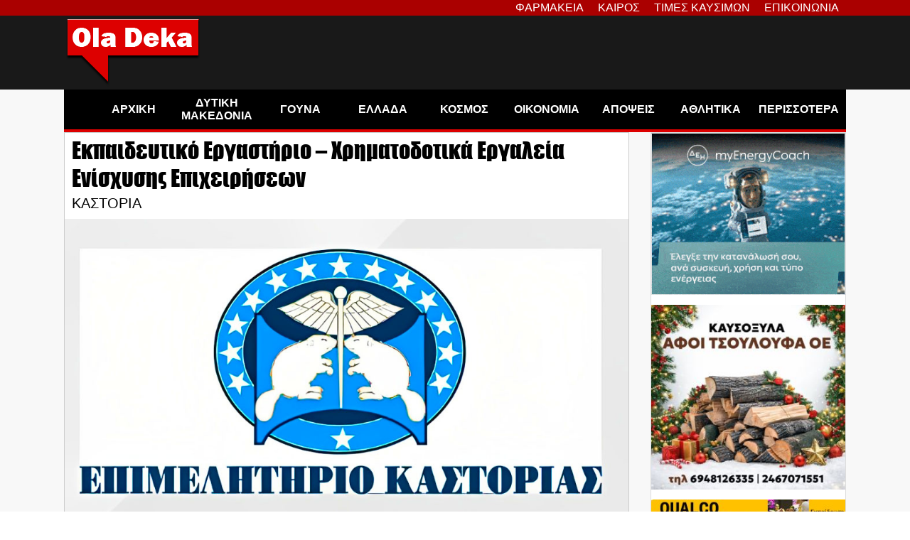

--- FILE ---
content_type: text/html; charset=UTF-8
request_url: https://oladeka.com/tag/%CF%87%CF%81%CE%B7%CE%BC%CE%B1%CF%84%CE%BF%CE%B4%CE%BF%CF%84%CE%B7%CF%83%CE%B5%CE%B9%CF%83/
body_size: 28199
content:
<!doctype html>
<html lang="en-US" itemscope itemtype="https://schema.org/WebSite">
<head>



	<title>ΧΡΗΜΑΤΟΔΟΤΗΣΕΙΣ</title>
	<script type="text/javascript">function theChampLoadEvent(e){var t=window.onload;if(typeof window.onload!="function"){window.onload=e}else{window.onload=function(){t();e()}}}</script>
		<script type="text/javascript">var theChampDefaultLang = 'en_US', theChampCloseIconPath = 'https://oladeka.com/wp-content/plugins/super-socializer/images/close.png';</script>
		<script>var theChampSiteUrl = 'https://oladeka.com', theChampVerified = 0, theChampEmailPopup = 0, heateorSsMoreSharePopupSearchText = 'Search';</script>
			<script> var theChampFBKey = '', theChampFBLang = 'en_US', theChampFbLikeMycred = 0, theChampSsga = 0, theChampCommentNotification = 0, theChampHeateorFcmRecentComments = 0, theChampFbIosLogin = 0; </script>
						<script type="text/javascript">var theChampFBCommentUrl = 'https://oladeka.com/2025/11/ekpaideytiko-ergastirio-chrimatodot/'; var theChampFBCommentColor = 'light'; var theChampFBCommentNumPosts = ''; var theChampFBCommentWidth = '100%'; var theChampFBCommentOrderby = 'social'; var theChampCommentingTabs = "facebook", theChampGpCommentsUrl = 'https://oladeka.com/2025/11/ekpaideytiko-ergastirio-chrimatodot/', theChampDisqusShortname = '', theChampScEnabledTabs = 'fb', theChampScLabel = 'Αφήστε ένα σχόλιο', theChampScTabLabels = {"wordpress":"\u03a3\u03c7\u03cc\u03bb\u03b9\u03b1 (0)","fb":"\u03a3\u03c7\u03cc\u03bb\u03b9\u03b1","disqus":"\u03a3\u03c7\u03cc\u03bb\u03b9\u03b1"}, theChampGpCommentsWidth = 0, theChampCommentingId = 'facebook-comments'</script>
						<script> var theChampSharingAjaxUrl = 'https://oladeka.com/wp-admin/admin-ajax.php', heateorSsFbMessengerAPI = 'https://www.facebook.com/dialog/send?app_id=595489497242932&display=popup&link=%encoded_post_url%&redirect_uri=%encoded_post_url%',heateorSsWhatsappShareAPI = 'web', heateorSsUrlCountFetched = [], heateorSsSharesText = 'Shares', heateorSsShareText = 'Share', theChampPluginIconPath = 'https://oladeka.com/wp-content/plugins/super-socializer/images/logo.png', theChampSaveSharesLocally = 0, theChampHorizontalSharingCountEnable = 0, theChampVerticalSharingCountEnable = 0, theChampSharingOffset = -10, theChampCounterOffset = -10, theChampMobileStickySharingEnabled = 0, heateorSsCopyLinkMessage = "Link copied.";
		var heateorSsHorSharingShortUrl = "https://oladeka.com/2025/11/ekpaideytiko-ergastirio-chrimatodot/";		</script>
			<style type="text/css">
						.the_champ_button_instagram span.the_champ_svg,a.the_champ_instagram span.the_champ_svg{background:radial-gradient(circle at 30% 107%,#fdf497 0,#fdf497 5%,#fd5949 45%,#d6249f 60%,#285aeb 90%)}
					.the_champ_horizontal_sharing .the_champ_svg,.heateor_ss_standard_follow_icons_container .the_champ_svg{
					color: #fff;
				border-width: 0px;
		border-style: solid;
		border-color: transparent;
	}
		.the_champ_horizontal_sharing .theChampTCBackground{
		color:#666;
	}
		.the_champ_horizontal_sharing span.the_champ_svg:hover,.heateor_ss_standard_follow_icons_container span.the_champ_svg:hover{
				border-color: transparent;
	}
		.the_champ_vertical_sharing span.the_champ_svg,.heateor_ss_floating_follow_icons_container span.the_champ_svg{
					color: #fff;
				border-width: 0px;
		border-style: solid;
		border-color: transparent;
	}
		.the_champ_vertical_sharing .theChampTCBackground{
		color:#666;
	}
		.the_champ_vertical_sharing span.the_champ_svg:hover,.heateor_ss_floating_follow_icons_container span.the_champ_svg:hover{
						border-color: transparent;
		}
	@media screen and (max-width:783px){.the_champ_vertical_sharing{display:none!important}}</style>
	<meta name="robots" content="follow, noindex">
<meta property="og:url" content="https://oladeka.com/tag/χρηματοδοτησεισ/">
<meta property="og:site_name" content="OlaDeka">
<meta property="og:locale" content="en_US">
<meta property="og:type" content="object">
<meta property="og:title" content="ΧΡΗΜΑΤΟΔΟΤΗΣΕΙΣ">
<meta property="og:image" content="https://oladeka.com/wp-content/uploads/2023/05/placeholder_oladeka-768x432.jpg">
<meta property="og:image:secure_url" content="https://oladeka.com/wp-content/uploads/2023/05/placeholder_oladeka-768x432.jpg">
<meta property="fb:pages" content="589569801149609">
<meta name="twitter:card" content="summary">
<meta name="twitter:title" content="ΧΡΗΜΑΤΟΔΟΤΗΣΕΙΣ">
<link rel='dns-prefetch' href='//stats.wp.com' />
<link rel='dns-prefetch' href='//v0.wordpress.com' />
<link rel="alternate" type="application/rss+xml" title="OlaDeka &raquo; Feed" href="https://oladeka.com/feed/" />
<script id="wpp-js" src="https://oladeka.com/wp-content/plugins/wordpress-popular-posts/assets/js/wpp.min.js?ver=7.3.3" data-sampling="1" data-sampling-rate="100" data-api-url="https://oladeka.com/wp-json/wordpress-popular-posts" data-post-id="0" data-token="20b6fb8d55" data-lang="0" data-debug="0"></script>
<style id='wp-img-auto-sizes-contain-inline-css'>
img:is([sizes=auto i],[sizes^="auto," i]){contain-intrinsic-size:3000px 1500px}
/*# sourceURL=wp-img-auto-sizes-contain-inline-css */
</style>
<link rel='stylesheet' id='embed-pdf-viewer-css' href='https://oladeka.com/wp-content/plugins/embed-pdf-viewer/css/embed-pdf-viewer.css' media='screen' />
<style id='wp-emoji-styles-inline-css'>

	img.wp-smiley, img.emoji {
		display: inline !important;
		border: none !important;
		box-shadow: none !important;
		height: 1em !important;
		width: 1em !important;
		margin: 0 0.07em !important;
		vertical-align: -0.1em !important;
		background: none !important;
		padding: 0 !important;
	}
/*# sourceURL=wp-emoji-styles-inline-css */
</style>
<style id='wp-block-library-inline-css'>
:root{--wp-block-synced-color:#7a00df;--wp-block-synced-color--rgb:122,0,223;--wp-bound-block-color:var(--wp-block-synced-color);--wp-editor-canvas-background:#ddd;--wp-admin-theme-color:#007cba;--wp-admin-theme-color--rgb:0,124,186;--wp-admin-theme-color-darker-10:#006ba1;--wp-admin-theme-color-darker-10--rgb:0,107,160.5;--wp-admin-theme-color-darker-20:#005a87;--wp-admin-theme-color-darker-20--rgb:0,90,135;--wp-admin-border-width-focus:2px}@media (min-resolution:192dpi){:root{--wp-admin-border-width-focus:1.5px}}.wp-element-button{cursor:pointer}:root .has-very-light-gray-background-color{background-color:#eee}:root .has-very-dark-gray-background-color{background-color:#313131}:root .has-very-light-gray-color{color:#eee}:root .has-very-dark-gray-color{color:#313131}:root .has-vivid-green-cyan-to-vivid-cyan-blue-gradient-background{background:linear-gradient(135deg,#00d084,#0693e3)}:root .has-purple-crush-gradient-background{background:linear-gradient(135deg,#34e2e4,#4721fb 50%,#ab1dfe)}:root .has-hazy-dawn-gradient-background{background:linear-gradient(135deg,#faaca8,#dad0ec)}:root .has-subdued-olive-gradient-background{background:linear-gradient(135deg,#fafae1,#67a671)}:root .has-atomic-cream-gradient-background{background:linear-gradient(135deg,#fdd79a,#004a59)}:root .has-nightshade-gradient-background{background:linear-gradient(135deg,#330968,#31cdcf)}:root .has-midnight-gradient-background{background:linear-gradient(135deg,#020381,#2874fc)}:root{--wp--preset--font-size--normal:16px;--wp--preset--font-size--huge:42px}.has-regular-font-size{font-size:1em}.has-larger-font-size{font-size:2.625em}.has-normal-font-size{font-size:var(--wp--preset--font-size--normal)}.has-huge-font-size{font-size:var(--wp--preset--font-size--huge)}.has-text-align-center{text-align:center}.has-text-align-left{text-align:left}.has-text-align-right{text-align:right}.has-fit-text{white-space:nowrap!important}#end-resizable-editor-section{display:none}.aligncenter{clear:both}.items-justified-left{justify-content:flex-start}.items-justified-center{justify-content:center}.items-justified-right{justify-content:flex-end}.items-justified-space-between{justify-content:space-between}.screen-reader-text{border:0;clip-path:inset(50%);height:1px;margin:-1px;overflow:hidden;padding:0;position:absolute;width:1px;word-wrap:normal!important}.screen-reader-text:focus{background-color:#ddd;clip-path:none;color:#444;display:block;font-size:1em;height:auto;left:5px;line-height:normal;padding:15px 23px 14px;text-decoration:none;top:5px;width:auto;z-index:100000}html :where(.has-border-color){border-style:solid}html :where([style*=border-top-color]){border-top-style:solid}html :where([style*=border-right-color]){border-right-style:solid}html :where([style*=border-bottom-color]){border-bottom-style:solid}html :where([style*=border-left-color]){border-left-style:solid}html :where([style*=border-width]){border-style:solid}html :where([style*=border-top-width]){border-top-style:solid}html :where([style*=border-right-width]){border-right-style:solid}html :where([style*=border-bottom-width]){border-bottom-style:solid}html :where([style*=border-left-width]){border-left-style:solid}html :where(img[class*=wp-image-]){height:auto;max-width:100%}:where(figure){margin:0 0 1em}html :where(.is-position-sticky){--wp-admin--admin-bar--position-offset:var(--wp-admin--admin-bar--height,0px)}@media screen and (max-width:600px){html :where(.is-position-sticky){--wp-admin--admin-bar--position-offset:0px}}

/*# sourceURL=wp-block-library-inline-css */
</style><style id='wp-block-heading-inline-css'>
h1:where(.wp-block-heading).has-background,h2:where(.wp-block-heading).has-background,h3:where(.wp-block-heading).has-background,h4:where(.wp-block-heading).has-background,h5:where(.wp-block-heading).has-background,h6:where(.wp-block-heading).has-background{padding:1.25em 2.375em}h1.has-text-align-left[style*=writing-mode]:where([style*=vertical-lr]),h1.has-text-align-right[style*=writing-mode]:where([style*=vertical-rl]),h2.has-text-align-left[style*=writing-mode]:where([style*=vertical-lr]),h2.has-text-align-right[style*=writing-mode]:where([style*=vertical-rl]),h3.has-text-align-left[style*=writing-mode]:where([style*=vertical-lr]),h3.has-text-align-right[style*=writing-mode]:where([style*=vertical-rl]),h4.has-text-align-left[style*=writing-mode]:where([style*=vertical-lr]),h4.has-text-align-right[style*=writing-mode]:where([style*=vertical-rl]),h5.has-text-align-left[style*=writing-mode]:where([style*=vertical-lr]),h5.has-text-align-right[style*=writing-mode]:where([style*=vertical-rl]),h6.has-text-align-left[style*=writing-mode]:where([style*=vertical-lr]),h6.has-text-align-right[style*=writing-mode]:where([style*=vertical-rl]){rotate:180deg}
/*# sourceURL=https://oladeka.com/wp-includes/blocks/heading/style.min.css */
</style>
<style id='wp-block-image-inline-css'>
.wp-block-image>a,.wp-block-image>figure>a{display:inline-block}.wp-block-image img{box-sizing:border-box;height:auto;max-width:100%;vertical-align:bottom}@media not (prefers-reduced-motion){.wp-block-image img.hide{visibility:hidden}.wp-block-image img.show{animation:show-content-image .4s}}.wp-block-image[style*=border-radius] img,.wp-block-image[style*=border-radius]>a{border-radius:inherit}.wp-block-image.has-custom-border img{box-sizing:border-box}.wp-block-image.aligncenter{text-align:center}.wp-block-image.alignfull>a,.wp-block-image.alignwide>a{width:100%}.wp-block-image.alignfull img,.wp-block-image.alignwide img{height:auto;width:100%}.wp-block-image .aligncenter,.wp-block-image .alignleft,.wp-block-image .alignright,.wp-block-image.aligncenter,.wp-block-image.alignleft,.wp-block-image.alignright{display:table}.wp-block-image .aligncenter>figcaption,.wp-block-image .alignleft>figcaption,.wp-block-image .alignright>figcaption,.wp-block-image.aligncenter>figcaption,.wp-block-image.alignleft>figcaption,.wp-block-image.alignright>figcaption{caption-side:bottom;display:table-caption}.wp-block-image .alignleft{float:left;margin:.5em 1em .5em 0}.wp-block-image .alignright{float:right;margin:.5em 0 .5em 1em}.wp-block-image .aligncenter{margin-left:auto;margin-right:auto}.wp-block-image :where(figcaption){margin-bottom:1em;margin-top:.5em}.wp-block-image.is-style-circle-mask img{border-radius:9999px}@supports ((-webkit-mask-image:none) or (mask-image:none)) or (-webkit-mask-image:none){.wp-block-image.is-style-circle-mask img{border-radius:0;-webkit-mask-image:url('data:image/svg+xml;utf8,<svg viewBox="0 0 100 100" xmlns="http://www.w3.org/2000/svg"><circle cx="50" cy="50" r="50"/></svg>');mask-image:url('data:image/svg+xml;utf8,<svg viewBox="0 0 100 100" xmlns="http://www.w3.org/2000/svg"><circle cx="50" cy="50" r="50"/></svg>');mask-mode:alpha;-webkit-mask-position:center;mask-position:center;-webkit-mask-repeat:no-repeat;mask-repeat:no-repeat;-webkit-mask-size:contain;mask-size:contain}}:root :where(.wp-block-image.is-style-rounded img,.wp-block-image .is-style-rounded img){border-radius:9999px}.wp-block-image figure{margin:0}.wp-lightbox-container{display:flex;flex-direction:column;position:relative}.wp-lightbox-container img{cursor:zoom-in}.wp-lightbox-container img:hover+button{opacity:1}.wp-lightbox-container button{align-items:center;backdrop-filter:blur(16px) saturate(180%);background-color:#5a5a5a40;border:none;border-radius:4px;cursor:zoom-in;display:flex;height:20px;justify-content:center;opacity:0;padding:0;position:absolute;right:16px;text-align:center;top:16px;width:20px;z-index:100}@media not (prefers-reduced-motion){.wp-lightbox-container button{transition:opacity .2s ease}}.wp-lightbox-container button:focus-visible{outline:3px auto #5a5a5a40;outline:3px auto -webkit-focus-ring-color;outline-offset:3px}.wp-lightbox-container button:hover{cursor:pointer;opacity:1}.wp-lightbox-container button:focus{opacity:1}.wp-lightbox-container button:focus,.wp-lightbox-container button:hover,.wp-lightbox-container button:not(:hover):not(:active):not(.has-background){background-color:#5a5a5a40;border:none}.wp-lightbox-overlay{box-sizing:border-box;cursor:zoom-out;height:100vh;left:0;overflow:hidden;position:fixed;top:0;visibility:hidden;width:100%;z-index:100000}.wp-lightbox-overlay .close-button{align-items:center;cursor:pointer;display:flex;justify-content:center;min-height:40px;min-width:40px;padding:0;position:absolute;right:calc(env(safe-area-inset-right) + 16px);top:calc(env(safe-area-inset-top) + 16px);z-index:5000000}.wp-lightbox-overlay .close-button:focus,.wp-lightbox-overlay .close-button:hover,.wp-lightbox-overlay .close-button:not(:hover):not(:active):not(.has-background){background:none;border:none}.wp-lightbox-overlay .lightbox-image-container{height:var(--wp--lightbox-container-height);left:50%;overflow:hidden;position:absolute;top:50%;transform:translate(-50%,-50%);transform-origin:top left;width:var(--wp--lightbox-container-width);z-index:9999999999}.wp-lightbox-overlay .wp-block-image{align-items:center;box-sizing:border-box;display:flex;height:100%;justify-content:center;margin:0;position:relative;transform-origin:0 0;width:100%;z-index:3000000}.wp-lightbox-overlay .wp-block-image img{height:var(--wp--lightbox-image-height);min-height:var(--wp--lightbox-image-height);min-width:var(--wp--lightbox-image-width);width:var(--wp--lightbox-image-width)}.wp-lightbox-overlay .wp-block-image figcaption{display:none}.wp-lightbox-overlay button{background:none;border:none}.wp-lightbox-overlay .scrim{background-color:#fff;height:100%;opacity:.9;position:absolute;width:100%;z-index:2000000}.wp-lightbox-overlay.active{visibility:visible}@media not (prefers-reduced-motion){.wp-lightbox-overlay.active{animation:turn-on-visibility .25s both}.wp-lightbox-overlay.active img{animation:turn-on-visibility .35s both}.wp-lightbox-overlay.show-closing-animation:not(.active){animation:turn-off-visibility .35s both}.wp-lightbox-overlay.show-closing-animation:not(.active) img{animation:turn-off-visibility .25s both}.wp-lightbox-overlay.zoom.active{animation:none;opacity:1;visibility:visible}.wp-lightbox-overlay.zoom.active .lightbox-image-container{animation:lightbox-zoom-in .4s}.wp-lightbox-overlay.zoom.active .lightbox-image-container img{animation:none}.wp-lightbox-overlay.zoom.active .scrim{animation:turn-on-visibility .4s forwards}.wp-lightbox-overlay.zoom.show-closing-animation:not(.active){animation:none}.wp-lightbox-overlay.zoom.show-closing-animation:not(.active) .lightbox-image-container{animation:lightbox-zoom-out .4s}.wp-lightbox-overlay.zoom.show-closing-animation:not(.active) .lightbox-image-container img{animation:none}.wp-lightbox-overlay.zoom.show-closing-animation:not(.active) .scrim{animation:turn-off-visibility .4s forwards}}@keyframes show-content-image{0%{visibility:hidden}99%{visibility:hidden}to{visibility:visible}}@keyframes turn-on-visibility{0%{opacity:0}to{opacity:1}}@keyframes turn-off-visibility{0%{opacity:1;visibility:visible}99%{opacity:0;visibility:visible}to{opacity:0;visibility:hidden}}@keyframes lightbox-zoom-in{0%{transform:translate(calc((-100vw + var(--wp--lightbox-scrollbar-width))/2 + var(--wp--lightbox-initial-left-position)),calc(-50vh + var(--wp--lightbox-initial-top-position))) scale(var(--wp--lightbox-scale))}to{transform:translate(-50%,-50%) scale(1)}}@keyframes lightbox-zoom-out{0%{transform:translate(-50%,-50%) scale(1);visibility:visible}99%{visibility:visible}to{transform:translate(calc((-100vw + var(--wp--lightbox-scrollbar-width))/2 + var(--wp--lightbox-initial-left-position)),calc(-50vh + var(--wp--lightbox-initial-top-position))) scale(var(--wp--lightbox-scale));visibility:hidden}}
/*# sourceURL=https://oladeka.com/wp-includes/blocks/image/style.min.css */
</style>
<style id='wp-block-list-inline-css'>
ol,ul{box-sizing:border-box}:root :where(.wp-block-list.has-background){padding:1.25em 2.375em}
/*# sourceURL=https://oladeka.com/wp-includes/blocks/list/style.min.css */
</style>
<style id='wp-block-search-inline-css'>
.wp-block-search__button{margin-left:10px;word-break:normal}.wp-block-search__button.has-icon{line-height:0}.wp-block-search__button svg{height:1.25em;min-height:24px;min-width:24px;width:1.25em;fill:currentColor;vertical-align:text-bottom}:where(.wp-block-search__button){border:1px solid #ccc;padding:6px 10px}.wp-block-search__inside-wrapper{display:flex;flex:auto;flex-wrap:nowrap;max-width:100%}.wp-block-search__label{width:100%}.wp-block-search.wp-block-search__button-only .wp-block-search__button{box-sizing:border-box;display:flex;flex-shrink:0;justify-content:center;margin-left:0;max-width:100%}.wp-block-search.wp-block-search__button-only .wp-block-search__inside-wrapper{min-width:0!important;transition-property:width}.wp-block-search.wp-block-search__button-only .wp-block-search__input{flex-basis:100%;transition-duration:.3s}.wp-block-search.wp-block-search__button-only.wp-block-search__searchfield-hidden,.wp-block-search.wp-block-search__button-only.wp-block-search__searchfield-hidden .wp-block-search__inside-wrapper{overflow:hidden}.wp-block-search.wp-block-search__button-only.wp-block-search__searchfield-hidden .wp-block-search__input{border-left-width:0!important;border-right-width:0!important;flex-basis:0;flex-grow:0;margin:0;min-width:0!important;padding-left:0!important;padding-right:0!important;width:0!important}:where(.wp-block-search__input){appearance:none;border:1px solid #949494;flex-grow:1;font-family:inherit;font-size:inherit;font-style:inherit;font-weight:inherit;letter-spacing:inherit;line-height:inherit;margin-left:0;margin-right:0;min-width:3rem;padding:8px;text-decoration:unset!important;text-transform:inherit}:where(.wp-block-search__button-inside .wp-block-search__inside-wrapper){background-color:#fff;border:1px solid #949494;box-sizing:border-box;padding:4px}:where(.wp-block-search__button-inside .wp-block-search__inside-wrapper) .wp-block-search__input{border:none;border-radius:0;padding:0 4px}:where(.wp-block-search__button-inside .wp-block-search__inside-wrapper) .wp-block-search__input:focus{outline:none}:where(.wp-block-search__button-inside .wp-block-search__inside-wrapper) :where(.wp-block-search__button){padding:4px 8px}.wp-block-search.aligncenter .wp-block-search__inside-wrapper{margin:auto}.wp-block[data-align=right] .wp-block-search.wp-block-search__button-only .wp-block-search__inside-wrapper{float:right}
/*# sourceURL=https://oladeka.com/wp-includes/blocks/search/style.min.css */
</style>
<style id='wp-block-paragraph-inline-css'>
.is-small-text{font-size:.875em}.is-regular-text{font-size:1em}.is-large-text{font-size:2.25em}.is-larger-text{font-size:3em}.has-drop-cap:not(:focus):first-letter{float:left;font-size:8.4em;font-style:normal;font-weight:100;line-height:.68;margin:.05em .1em 0 0;text-transform:uppercase}body.rtl .has-drop-cap:not(:focus):first-letter{float:none;margin-left:.1em}p.has-drop-cap.has-background{overflow:hidden}:root :where(p.has-background){padding:1.25em 2.375em}:where(p.has-text-color:not(.has-link-color)) a{color:inherit}p.has-text-align-left[style*="writing-mode:vertical-lr"],p.has-text-align-right[style*="writing-mode:vertical-rl"]{rotate:180deg}
/*# sourceURL=https://oladeka.com/wp-includes/blocks/paragraph/style.min.css */
</style>
<style id='wp-block-table-inline-css'>
.wp-block-table{overflow-x:auto}.wp-block-table table{border-collapse:collapse;width:100%}.wp-block-table thead{border-bottom:3px solid}.wp-block-table tfoot{border-top:3px solid}.wp-block-table td,.wp-block-table th{border:1px solid;padding:.5em}.wp-block-table .has-fixed-layout{table-layout:fixed;width:100%}.wp-block-table .has-fixed-layout td,.wp-block-table .has-fixed-layout th{word-break:break-word}.wp-block-table.aligncenter,.wp-block-table.alignleft,.wp-block-table.alignright{display:table;width:auto}.wp-block-table.aligncenter td,.wp-block-table.aligncenter th,.wp-block-table.alignleft td,.wp-block-table.alignleft th,.wp-block-table.alignright td,.wp-block-table.alignright th{word-break:break-word}.wp-block-table .has-subtle-light-gray-background-color{background-color:#f3f4f5}.wp-block-table .has-subtle-pale-green-background-color{background-color:#e9fbe5}.wp-block-table .has-subtle-pale-blue-background-color{background-color:#e7f5fe}.wp-block-table .has-subtle-pale-pink-background-color{background-color:#fcf0ef}.wp-block-table.is-style-stripes{background-color:initial;border-collapse:inherit;border-spacing:0}.wp-block-table.is-style-stripes tbody tr:nth-child(odd){background-color:#f0f0f0}.wp-block-table.is-style-stripes.has-subtle-light-gray-background-color tbody tr:nth-child(odd){background-color:#f3f4f5}.wp-block-table.is-style-stripes.has-subtle-pale-green-background-color tbody tr:nth-child(odd){background-color:#e9fbe5}.wp-block-table.is-style-stripes.has-subtle-pale-blue-background-color tbody tr:nth-child(odd){background-color:#e7f5fe}.wp-block-table.is-style-stripes.has-subtle-pale-pink-background-color tbody tr:nth-child(odd){background-color:#fcf0ef}.wp-block-table.is-style-stripes td,.wp-block-table.is-style-stripes th{border-color:#0000}.wp-block-table.is-style-stripes{border-bottom:1px solid #f0f0f0}.wp-block-table .has-border-color td,.wp-block-table .has-border-color th,.wp-block-table .has-border-color tr,.wp-block-table .has-border-color>*{border-color:inherit}.wp-block-table table[style*=border-top-color] tr:first-child,.wp-block-table table[style*=border-top-color] tr:first-child td,.wp-block-table table[style*=border-top-color] tr:first-child th,.wp-block-table table[style*=border-top-color]>*,.wp-block-table table[style*=border-top-color]>* td,.wp-block-table table[style*=border-top-color]>* th{border-top-color:inherit}.wp-block-table table[style*=border-top-color] tr:not(:first-child){border-top-color:initial}.wp-block-table table[style*=border-right-color] td:last-child,.wp-block-table table[style*=border-right-color] th,.wp-block-table table[style*=border-right-color] tr,.wp-block-table table[style*=border-right-color]>*{border-right-color:inherit}.wp-block-table table[style*=border-bottom-color] tr:last-child,.wp-block-table table[style*=border-bottom-color] tr:last-child td,.wp-block-table table[style*=border-bottom-color] tr:last-child th,.wp-block-table table[style*=border-bottom-color]>*,.wp-block-table table[style*=border-bottom-color]>* td,.wp-block-table table[style*=border-bottom-color]>* th{border-bottom-color:inherit}.wp-block-table table[style*=border-bottom-color] tr:not(:last-child){border-bottom-color:initial}.wp-block-table table[style*=border-left-color] td:first-child,.wp-block-table table[style*=border-left-color] th,.wp-block-table table[style*=border-left-color] tr,.wp-block-table table[style*=border-left-color]>*{border-left-color:inherit}.wp-block-table table[style*=border-style] td,.wp-block-table table[style*=border-style] th,.wp-block-table table[style*=border-style] tr,.wp-block-table table[style*=border-style]>*{border-style:inherit}.wp-block-table table[style*=border-width] td,.wp-block-table table[style*=border-width] th,.wp-block-table table[style*=border-width] tr,.wp-block-table table[style*=border-width]>*{border-style:inherit;border-width:inherit}
/*# sourceURL=https://oladeka.com/wp-includes/blocks/table/style.min.css */
</style>
<style id='global-styles-inline-css'>
:root{--wp--preset--aspect-ratio--square: 1;--wp--preset--aspect-ratio--4-3: 4/3;--wp--preset--aspect-ratio--3-4: 3/4;--wp--preset--aspect-ratio--3-2: 3/2;--wp--preset--aspect-ratio--2-3: 2/3;--wp--preset--aspect-ratio--16-9: 16/9;--wp--preset--aspect-ratio--9-16: 9/16;--wp--preset--color--black: #000000;--wp--preset--color--cyan-bluish-gray: #abb8c3;--wp--preset--color--white: #ffffff;--wp--preset--color--pale-pink: #f78da7;--wp--preset--color--vivid-red: #cf2e2e;--wp--preset--color--luminous-vivid-orange: #ff6900;--wp--preset--color--luminous-vivid-amber: #fcb900;--wp--preset--color--light-green-cyan: #7bdcb5;--wp--preset--color--vivid-green-cyan: #00d084;--wp--preset--color--pale-cyan-blue: #8ed1fc;--wp--preset--color--vivid-cyan-blue: #0693e3;--wp--preset--color--vivid-purple: #9b51e0;--wp--preset--gradient--vivid-cyan-blue-to-vivid-purple: linear-gradient(135deg,rgb(6,147,227) 0%,rgb(155,81,224) 100%);--wp--preset--gradient--light-green-cyan-to-vivid-green-cyan: linear-gradient(135deg,rgb(122,220,180) 0%,rgb(0,208,130) 100%);--wp--preset--gradient--luminous-vivid-amber-to-luminous-vivid-orange: linear-gradient(135deg,rgb(252,185,0) 0%,rgb(255,105,0) 100%);--wp--preset--gradient--luminous-vivid-orange-to-vivid-red: linear-gradient(135deg,rgb(255,105,0) 0%,rgb(207,46,46) 100%);--wp--preset--gradient--very-light-gray-to-cyan-bluish-gray: linear-gradient(135deg,rgb(238,238,238) 0%,rgb(169,184,195) 100%);--wp--preset--gradient--cool-to-warm-spectrum: linear-gradient(135deg,rgb(74,234,220) 0%,rgb(151,120,209) 20%,rgb(207,42,186) 40%,rgb(238,44,130) 60%,rgb(251,105,98) 80%,rgb(254,248,76) 100%);--wp--preset--gradient--blush-light-purple: linear-gradient(135deg,rgb(255,206,236) 0%,rgb(152,150,240) 100%);--wp--preset--gradient--blush-bordeaux: linear-gradient(135deg,rgb(254,205,165) 0%,rgb(254,45,45) 50%,rgb(107,0,62) 100%);--wp--preset--gradient--luminous-dusk: linear-gradient(135deg,rgb(255,203,112) 0%,rgb(199,81,192) 50%,rgb(65,88,208) 100%);--wp--preset--gradient--pale-ocean: linear-gradient(135deg,rgb(255,245,203) 0%,rgb(182,227,212) 50%,rgb(51,167,181) 100%);--wp--preset--gradient--electric-grass: linear-gradient(135deg,rgb(202,248,128) 0%,rgb(113,206,126) 100%);--wp--preset--gradient--midnight: linear-gradient(135deg,rgb(2,3,129) 0%,rgb(40,116,252) 100%);--wp--preset--font-size--small: 13px;--wp--preset--font-size--medium: 20px;--wp--preset--font-size--large: 36px;--wp--preset--font-size--x-large: 42px;--wp--preset--spacing--20: 0.44rem;--wp--preset--spacing--30: 0.67rem;--wp--preset--spacing--40: 1rem;--wp--preset--spacing--50: 1.5rem;--wp--preset--spacing--60: 2.25rem;--wp--preset--spacing--70: 3.38rem;--wp--preset--spacing--80: 5.06rem;--wp--preset--shadow--natural: 6px 6px 9px rgba(0, 0, 0, 0.2);--wp--preset--shadow--deep: 12px 12px 50px rgba(0, 0, 0, 0.4);--wp--preset--shadow--sharp: 6px 6px 0px rgba(0, 0, 0, 0.2);--wp--preset--shadow--outlined: 6px 6px 0px -3px rgb(255, 255, 255), 6px 6px rgb(0, 0, 0);--wp--preset--shadow--crisp: 6px 6px 0px rgb(0, 0, 0);}:where(.is-layout-flex){gap: 0.5em;}:where(.is-layout-grid){gap: 0.5em;}body .is-layout-flex{display: flex;}.is-layout-flex{flex-wrap: wrap;align-items: center;}.is-layout-flex > :is(*, div){margin: 0;}body .is-layout-grid{display: grid;}.is-layout-grid > :is(*, div){margin: 0;}:where(.wp-block-columns.is-layout-flex){gap: 2em;}:where(.wp-block-columns.is-layout-grid){gap: 2em;}:where(.wp-block-post-template.is-layout-flex){gap: 1.25em;}:where(.wp-block-post-template.is-layout-grid){gap: 1.25em;}.has-black-color{color: var(--wp--preset--color--black) !important;}.has-cyan-bluish-gray-color{color: var(--wp--preset--color--cyan-bluish-gray) !important;}.has-white-color{color: var(--wp--preset--color--white) !important;}.has-pale-pink-color{color: var(--wp--preset--color--pale-pink) !important;}.has-vivid-red-color{color: var(--wp--preset--color--vivid-red) !important;}.has-luminous-vivid-orange-color{color: var(--wp--preset--color--luminous-vivid-orange) !important;}.has-luminous-vivid-amber-color{color: var(--wp--preset--color--luminous-vivid-amber) !important;}.has-light-green-cyan-color{color: var(--wp--preset--color--light-green-cyan) !important;}.has-vivid-green-cyan-color{color: var(--wp--preset--color--vivid-green-cyan) !important;}.has-pale-cyan-blue-color{color: var(--wp--preset--color--pale-cyan-blue) !important;}.has-vivid-cyan-blue-color{color: var(--wp--preset--color--vivid-cyan-blue) !important;}.has-vivid-purple-color{color: var(--wp--preset--color--vivid-purple) !important;}.has-black-background-color{background-color: var(--wp--preset--color--black) !important;}.has-cyan-bluish-gray-background-color{background-color: var(--wp--preset--color--cyan-bluish-gray) !important;}.has-white-background-color{background-color: var(--wp--preset--color--white) !important;}.has-pale-pink-background-color{background-color: var(--wp--preset--color--pale-pink) !important;}.has-vivid-red-background-color{background-color: var(--wp--preset--color--vivid-red) !important;}.has-luminous-vivid-orange-background-color{background-color: var(--wp--preset--color--luminous-vivid-orange) !important;}.has-luminous-vivid-amber-background-color{background-color: var(--wp--preset--color--luminous-vivid-amber) !important;}.has-light-green-cyan-background-color{background-color: var(--wp--preset--color--light-green-cyan) !important;}.has-vivid-green-cyan-background-color{background-color: var(--wp--preset--color--vivid-green-cyan) !important;}.has-pale-cyan-blue-background-color{background-color: var(--wp--preset--color--pale-cyan-blue) !important;}.has-vivid-cyan-blue-background-color{background-color: var(--wp--preset--color--vivid-cyan-blue) !important;}.has-vivid-purple-background-color{background-color: var(--wp--preset--color--vivid-purple) !important;}.has-black-border-color{border-color: var(--wp--preset--color--black) !important;}.has-cyan-bluish-gray-border-color{border-color: var(--wp--preset--color--cyan-bluish-gray) !important;}.has-white-border-color{border-color: var(--wp--preset--color--white) !important;}.has-pale-pink-border-color{border-color: var(--wp--preset--color--pale-pink) !important;}.has-vivid-red-border-color{border-color: var(--wp--preset--color--vivid-red) !important;}.has-luminous-vivid-orange-border-color{border-color: var(--wp--preset--color--luminous-vivid-orange) !important;}.has-luminous-vivid-amber-border-color{border-color: var(--wp--preset--color--luminous-vivid-amber) !important;}.has-light-green-cyan-border-color{border-color: var(--wp--preset--color--light-green-cyan) !important;}.has-vivid-green-cyan-border-color{border-color: var(--wp--preset--color--vivid-green-cyan) !important;}.has-pale-cyan-blue-border-color{border-color: var(--wp--preset--color--pale-cyan-blue) !important;}.has-vivid-cyan-blue-border-color{border-color: var(--wp--preset--color--vivid-cyan-blue) !important;}.has-vivid-purple-border-color{border-color: var(--wp--preset--color--vivid-purple) !important;}.has-vivid-cyan-blue-to-vivid-purple-gradient-background{background: var(--wp--preset--gradient--vivid-cyan-blue-to-vivid-purple) !important;}.has-light-green-cyan-to-vivid-green-cyan-gradient-background{background: var(--wp--preset--gradient--light-green-cyan-to-vivid-green-cyan) !important;}.has-luminous-vivid-amber-to-luminous-vivid-orange-gradient-background{background: var(--wp--preset--gradient--luminous-vivid-amber-to-luminous-vivid-orange) !important;}.has-luminous-vivid-orange-to-vivid-red-gradient-background{background: var(--wp--preset--gradient--luminous-vivid-orange-to-vivid-red) !important;}.has-very-light-gray-to-cyan-bluish-gray-gradient-background{background: var(--wp--preset--gradient--very-light-gray-to-cyan-bluish-gray) !important;}.has-cool-to-warm-spectrum-gradient-background{background: var(--wp--preset--gradient--cool-to-warm-spectrum) !important;}.has-blush-light-purple-gradient-background{background: var(--wp--preset--gradient--blush-light-purple) !important;}.has-blush-bordeaux-gradient-background{background: var(--wp--preset--gradient--blush-bordeaux) !important;}.has-luminous-dusk-gradient-background{background: var(--wp--preset--gradient--luminous-dusk) !important;}.has-pale-ocean-gradient-background{background: var(--wp--preset--gradient--pale-ocean) !important;}.has-electric-grass-gradient-background{background: var(--wp--preset--gradient--electric-grass) !important;}.has-midnight-gradient-background{background: var(--wp--preset--gradient--midnight) !important;}.has-small-font-size{font-size: var(--wp--preset--font-size--small) !important;}.has-medium-font-size{font-size: var(--wp--preset--font-size--medium) !important;}.has-large-font-size{font-size: var(--wp--preset--font-size--large) !important;}.has-x-large-font-size{font-size: var(--wp--preset--font-size--x-large) !important;}
/*# sourceURL=global-styles-inline-css */
</style>

<style id='classic-theme-styles-inline-css'>
/*! This file is auto-generated */
.wp-block-button__link{color:#fff;background-color:#32373c;border-radius:9999px;box-shadow:none;text-decoration:none;padding:calc(.667em + 2px) calc(1.333em + 2px);font-size:1.125em}.wp-block-file__button{background:#32373c;color:#fff;text-decoration:none}
/*# sourceURL=/wp-includes/css/classic-themes.min.css */
</style>
<link rel='stylesheet' id='t4bnt-style-css' href='https://oladeka.com/wp-content/plugins/t4b-news-ticker/assets/css/t4bnt-scroll.css' media='all' />
<link rel='stylesheet' id='cmplz-general-css' href='https://oladeka.com/wp-content/plugins/complianz-gdpr-premium/assets/css/cookieblocker.min.css' media='all' />
<link rel='stylesheet' id='wordpress-popular-posts-css-css' href='https://oladeka.com/wp-content/plugins/wordpress-popular-posts/assets/css/wpp.css' media='all' />
<link rel='stylesheet' id='oladeka_twentytwentytwo-style-css' href='https://oladeka.com/wp-content/themes/oladeka_twentytwentytwo/style.css?v=21' media='all' />
<link rel='stylesheet' id='the_champ_frontend_css-css' href='https://oladeka.com/wp-content/plugins/super-socializer/css/front.css' media='all' />
<script src="https://oladeka.com/wp-content/plugins/complianz-gdpr-premium/pro/tcf-stub/build/index.js" id="cmplz-tcf-stub-js"></script>
<script src="https://oladeka.com/wp-includes/js/jquery/jquery.min.js" id="jquery-core-js"></script>
<script src="https://oladeka.com/wp-includes/js/jquery/jquery-migrate.min.js" id="jquery-migrate-js"></script>
<script id="cmplz-tcf-js-extra">
var cmplz_tcf = {"cmp_url":"https://oladeka.com/wp-content/uploads/complianz/","retention_string":"Retention in days","undeclared_string":"Not declared","isServiceSpecific":"1","excludedVendors":{"15":15,"66":66,"119":119,"139":139,"141":141,"174":174,"192":192,"262":262,"375":375,"377":377,"387":387,"427":427,"435":435,"512":512,"527":527,"569":569,"581":581,"587":587,"626":626,"644":644,"667":667,"713":713,"733":733,"736":736,"748":748,"776":776,"806":806,"822":822,"830":830,"836":836,"856":856,"879":879,"882":882,"888":888,"909":909,"970":970,"986":986,"1015":1015,"1018":1018,"1022":1022,"1039":1039,"1078":1078,"1079":1079,"1094":1094,"1149":1149,"1156":1156,"1167":1167,"1173":1173,"1199":1199,"1211":1211,"1216":1216,"1252":1252,"1263":1263,"1298":1298,"1305":1305,"1342":1342,"1343":1343,"1355":1355,"1365":1365,"1366":1366,"1368":1368,"1371":1371,"1373":1373,"1391":1391,"1405":1405,"1418":1418,"1423":1423,"1425":1425,"1440":1440,"1442":1442,"1482":1482,"1492":1492,"1496":1496,"1503":1503,"1508":1508,"1509":1509,"1510":1510,"1519":1519},"purposes":[1,2,3,4,7,10],"specialPurposes":[1,2],"features":[1,2,3],"specialFeatures":[],"publisherCountryCode":"GR","lspact":"N","ccpa_applies":"","ac_mode":"1","debug":"","prefix":"cmplz_"};
//# sourceURL=cmplz-tcf-js-extra
</script>
<script defer src="https://oladeka.com/wp-content/plugins/complianz-gdpr-premium/pro/tcf/build/index.js" id="cmplz-tcf-js"></script>

<!-- OG: 3.3.7 -->
<meta property="og:image" content="https://oladeka.com/wp-content/uploads/2024/09/cropped-favico.png"><meta property="og:type" content="website"><meta property="og:locale" content="en_US"><meta property="og:site_name" content="OlaDeka"><meta property="og:url" content="https://oladeka.com/tag/%cf%87%cf%81%ce%b7%ce%bc%ce%b1%cf%84%ce%bf%ce%b4%ce%bf%cf%84%ce%b7%cf%83%ce%b5%ce%b9%cf%83/"><meta property="og:title" content="ΧΡΗΜΑΤΟΔΟΤΗΣΕΙΣ">

<meta property="twitter:partner" content="ogwp"><meta property="twitter:title" content="ΧΡΗΜΑΤΟΔΟΤΗΣΕΙΣ"><meta property="twitter:url" content="https://oladeka.com/tag/%cf%87%cf%81%ce%b7%ce%bc%ce%b1%cf%84%ce%bf%ce%b4%ce%bf%cf%84%ce%b7%cf%83%ce%b5%ce%b9%cf%83/">
<meta itemprop="image" content="https://oladeka.com/wp-content/uploads/2024/09/cropped-favico.png"><meta itemprop="name" content="ΧΡΗΜΑΤΟΔΟΤΗΣΕΙΣ">
<!-- /OG -->

<link rel="https://api.w.org/" href="https://oladeka.com/wp-json/" /><link rel="alternate" title="JSON" type="application/json" href="https://oladeka.com/wp-json/wp/v2/tags/8530" /><link rel="EditURI" type="application/rsd+xml" title="RSD" href="https://oladeka.com/xmlrpc.php?rsd" />
	<style>img#wpstats{display:none}</style>
					<style>.cmplz-hidden {
					display: none !important;
				}</style>            <style id="wpp-loading-animation-styles">@-webkit-keyframes bgslide{from{background-position-x:0}to{background-position-x:-200%}}@keyframes bgslide{from{background-position-x:0}to{background-position-x:-200%}}.wpp-widget-block-placeholder,.wpp-shortcode-placeholder{margin:0 auto;width:60px;height:3px;background:#dd3737;background:linear-gradient(90deg,#dd3737 0%,#571313 10%,#dd3737 100%);background-size:200% auto;border-radius:3px;-webkit-animation:bgslide 1s infinite linear;animation:bgslide 1s infinite linear}</style>
            <style>.breadcrumb {list-style:none;margin:0;padding-inline-start:0;}.breadcrumb li {margin:0;display:inline-block;position:relative;}.breadcrumb li::after{content:' > ';margin-left:5px;margin-right:5px;}.breadcrumb li:last-child::after{display:none}</style><link rel="icon" href="https://oladeka.com/wp-content/uploads/2024/09/cropped-favico-32x32.png" sizes="32x32" />
<link rel="icon" href="https://oladeka.com/wp-content/uploads/2024/09/cropped-favico-192x192.png" sizes="192x192" />
<link rel="apple-touch-icon" href="https://oladeka.com/wp-content/uploads/2024/09/cropped-favico-180x180.png" />
<meta name="msapplication-TileImage" content="https://oladeka.com/wp-content/uploads/2024/09/cropped-favico-270x270.png" />
		<style id="wp-custom-css">
			.entry-content .wp-block-embed.is-provider-youtube iframe {
	aspect-ratio: 16 / 9 !important;
	width:100% !important;
	height:auto !important;
}		</style>
		
<script async src='https://www.googletagmanager.com/gtag/js?id=G-30BHR3VK09'></script><script>
window.dataLayer = window.dataLayer || [];
function gtag(){dataLayer.push(arguments);}gtag('js', new Date());

 gtag('config', 'G-30BHR3VK09' , {});

</script>
				</head>

<body class="archive tag tag-8530 wp-theme-oladeka_twentytwentytwo hfeed">
<div id="page" class="site">
	<header id="masthead" class="site-header">
		<div class="top-bar-menu contain-children">
			<div class="menu-secondary-menu-container"><ul id="top-bar-menu" class="menu"><li id="menu-item-39" class="menu-item menu-item-type-post_type menu-item-object-page menu-item-39"><a href="https://oladeka.com/farmakeia/">Φαρμακεια</a></li>
<li id="menu-item-79" class="menu-item menu-item-type-custom menu-item-object-custom menu-item-79"><a target="_blank" href="http://freemeteo.gr/kairos/kastoria/7-imeres/pinakas/?gid=735927&#038;language=greek&#038;country=greece">Καιρος</a></li>
<li id="menu-item-40" class="menu-item menu-item-type-post_type menu-item-object-page menu-item-40"><a href="https://oladeka.com/times-kaysimwn/">Τιμες Καυσιμων</a></li>
<li id="menu-item-42" class="menu-item menu-item-type-post_type menu-item-object-page menu-item-42"><a href="https://oladeka.com/epikoinonia/">Επικοινωνια</a></li>
</ul></div>		</div>

		<div class="site-branding contain-children">
			<div class="logo-wrapper">
				<a href="https://oladeka.com/" rel="home">
					<img src="https://oladeka.com/wp-content/themes/oladeka_twentytwentytwo/resources/oladeka_logo.png" alt="oladeka-logo"/>
				</a>
			</div>
		</div><!-- .site-branding -->

		<nav id="site-navigation" class="main-navigation">
		<div class="menu-main-menu-container"><ul id="primary-menu" class="menu"><li id="menu-item-22" class="menu-item menu-item-type-custom menu-item-object-custom menu-item-home menu-item-22"><a href="https://oladeka.com">Αρχικη</a></li>
<li id="menu-item-23" class="menu-item menu-item-type-taxonomy menu-item-object-category menu-item-has-children menu-item-23"><a href="https://oladeka.com/dytikh-makedonia/">Δυτικη Μακεδονια</a>
<ul class="sub-menu">
	<li id="menu-item-25" class="menu-item menu-item-type-taxonomy menu-item-object-category menu-item-25"><a href="https://oladeka.com/dytikh-makedonia/kastoria/">Καστορια</a></li>
	<li id="menu-item-26" class="menu-item menu-item-type-taxonomy menu-item-object-category menu-item-26"><a href="https://oladeka.com/dytikh-makedonia/kozani/">Κοζανη</a></li>
	<li id="menu-item-27" class="menu-item menu-item-type-taxonomy menu-item-object-category menu-item-27"><a href="https://oladeka.com/dytikh-makedonia/ptolemaida/">Πτολεμαιδα</a></li>
	<li id="menu-item-28" class="menu-item menu-item-type-taxonomy menu-item-object-category menu-item-28"><a href="https://oladeka.com/dytikh-makedonia/florina/">Φλωρινα</a></li>
	<li id="menu-item-24" class="menu-item menu-item-type-taxonomy menu-item-object-category menu-item-24"><a href="https://oladeka.com/dytikh-makedonia/grevena/">Γρεβενα</a></li>
</ul>
</li>
<li id="menu-item-73" class="menu-item menu-item-type-taxonomy menu-item-object-category menu-item-73"><a href="https://oladeka.com/gouna/">Γουνα</a></li>
<li id="menu-item-30" class="menu-item menu-item-type-taxonomy menu-item-object-category menu-item-30"><a href="https://oladeka.com/ellada/">Ελλαδα</a></li>
<li id="menu-item-31" class="menu-item menu-item-type-taxonomy menu-item-object-category menu-item-31"><a href="https://oladeka.com/kosmos/">Κοσμος</a></li>
<li id="menu-item-68" class="menu-item menu-item-type-taxonomy menu-item-object-category menu-item-68"><a href="https://oladeka.com/oikonomia/">Οικονομια</a></li>
<li id="menu-item-272518" class="menu-item menu-item-type-taxonomy menu-item-object-category menu-item-272518"><a href="https://oladeka.com/apopseis/">Αποψεις</a></li>
<li id="menu-item-29" class="menu-item menu-item-type-taxonomy menu-item-object-category menu-item-29"><a href="https://oladeka.com/athlitika/">Αθλητικα</a></li>
<li id="menu-item-33" class="menu-item menu-item-type-custom menu-item-object-custom menu-item-has-children menu-item-33"><a href="#">Περισσοτερα</a>
<ul class="sub-menu">
	<li id="menu-item-35" class="menu-item menu-item-type-taxonomy menu-item-object-category menu-item-35"><a href="https://oladeka.com/gynaika/">Γυναικα</a></li>
	<li id="menu-item-161" class="menu-item menu-item-type-taxonomy menu-item-object-category menu-item-161"><a href="https://oladeka.com/mageiriki-kai-sintages/">Μαγειρικη &#038; Συνταγες</a></li>
	<li id="menu-item-32" class="menu-item menu-item-type-taxonomy menu-item-object-category menu-item-32"><a href="https://oladeka.com/texnologia/">Τεχνολογια</a></li>
	<li id="menu-item-34" class="menu-item menu-item-type-taxonomy menu-item-object-category menu-item-34"><a href="https://oladeka.com/lifestyle/">Lifestyle</a></li>
	<li id="menu-item-15412" class="menu-item menu-item-type-taxonomy menu-item-object-category menu-item-15412"><a href="https://oladeka.com/kinhmatografos/">Κινηματογραφος</a></li>
	<li id="menu-item-37" class="menu-item menu-item-type-taxonomy menu-item-object-category menu-item-37"><a href="https://oladeka.com/politismos/">Πολιτισμος</a></li>
	<li id="menu-item-38" class="menu-item menu-item-type-taxonomy menu-item-object-category menu-item-38"><a href="https://oladeka.com/ygeia/">Υγεια</a></li>
	<li id="menu-item-849" class="menu-item menu-item-type-taxonomy menu-item-object-category menu-item-849"><a href="https://oladeka.com/koinonia/">Κοινωνια</a></li>
	<li id="menu-item-40266" class="menu-item menu-item-type-taxonomy menu-item-object-category menu-item-40266"><a href="https://oladeka.com/diafora/">Διαφορα</a></li>
</ul>
</li>
</ul></div>		</nav><!-- #site-navigation -->
	</header><!-- #masthead -->

	<main id="primary" class="site-main">
	<section id="posts-wrapper">
		<div class="contain-children">
			<div id="posts" class="single-sidebar">
			
				<!-- <header class="page-header"> -->
									<!-- </header>.page-header -->

				<article id="post-499619" class="post-499619 post type-post status-publish format-standard has-post-thumbnail hentry category-kastoria tag-175 tag-8530" itemscope itemtype="https://schema.org/Article/NewsArticle">
	<header class="entry-header">
		<h2 itemprop="headline" class="entry-title"><a href="https://oladeka.com/2025/11/ekpaideytiko-ergastirio-chrimatodot/" rel="bookmark">Εκπαιδευτικό Εργαστήριο &#8211; Χρηματοδοτικά Εργαλεία Ενίσχυσης Επιχειρήσεων</a></h2><h2 class="entry-subtitle">ΚΑΣΤΟΡΙΑ	</header><!-- .entry-header -->

	
			<a class="post-thumbnail" href="https://oladeka.com/2025/11/ekpaideytiko-ergastirio-chrimatodot/" aria-hidden="true" tabindex="-1">
												
				<img itemprop="thumbnailUrl" src="https://oladeka.com/wp-content/uploads/2023/06/epimelitirio-300x177.jpg"
				srcset="https://oladeka.com/wp-content/uploads/2023/06/epimelitirio.jpg"
				alt="epimelitirio"
				class="img lazy"
				>
			</a>

				
			<div class="entry-meta">
						<div>
			<span class="posted-on"><i class="icon-calendar"></i><a itemprop="datePublished" href="https://oladeka.com/2025/11/ekpaideytiko-ergastirio-chrimatodot/" rel="bookmark"><time class="entry-date published" datetime="2025-11-24T12:35:12+02:00">24/11/2025</time></a></span><span class="byline"> <i class="icon-user"></i><span class="author vcard"><a class="url fn n" href="https://oladeka.com/author/mr-blog/">Mr. Blog</a></span></span><span class="cat-links"><i class="icon-tag"></i><a href="https://oladeka.com/dytikh-makedonia/kastoria/" rel="category tag">Καστοριά</a></span>			</div>
		</div><!-- .entry-meta -->
		
	<div class="entry-content" itemprop="articleBody">
		<p>Θέλεις να μάθεις πώς μπορείς να αξιοποιήσεις χρηματοδοτικά προγράμματα για να ενισχύσεις ή να αναπτύξεις την επιχείρησή σου;  Έλα στο πρακτικό μας εργαστήριο όπου θα αναλύσουμε σύγχρονα εργαλεία χρηματοδότησης, ευκαιρίες, [&hellip;]</p>

	</div><!-- .entry-content -->

	<footer class="entry-footer">
				<a name="Εκπαιδευτικό Εργαστήριο &#8211; Χρηματοδοτικά Εργαλεία Ενίσχυσης Επιχειρήσεων" class="read-more btn" href="https://oladeka.com/2025/11/ekpaideytiko-ergastirio-chrimatodot/" rel="bookmark">ΔΙΑΒΑΣΤΕ ΠΕΡΙΣΣΟΤΕΡΑ</a>
					</footer><!-- .entry-footer -->
	</article><!-- #post-499619 -->
					<div class="recurring"><a target="_blank" rel="noopener nofollow" href="https://qualcofoundation.com/"><div class="desktop-rec mobile-rec"><img src="https://oladeka.com/wp-content/uploads/2025/12/qualco-H.jpg" alt="recurring"></div></a></div>				<article id="post-430678" class="post-430678 post type-post status-publish format-standard has-post-thumbnail hentry category-dytikh-makedonia tag-12287 tag-596 tag-107 tag-695 tag-8530" itemscope itemtype="https://schema.org/Article/NewsArticle">
	<header class="entry-header">
		<h2 itemprop="headline" class="entry-title"><a href="https://oladeka.com/2024/04/prosklisi-paroysiasis-nea-epochi-gia/" rel="bookmark">Πρόσκληση παρουσίασης «ΝΕΑ ΕΠΟΧΗ για τις χρηματοδοτήσεις στην Ελλάδα»</a></h2>	</header><!-- .entry-header -->

	
			<a class="post-thumbnail" href="https://oladeka.com/2024/04/prosklisi-paroysiasis-nea-epochi-gia/" aria-hidden="true" tabindex="-1">
												
				<img itemprop="thumbnailUrl" src="https://oladeka.com/wp-content/uploads/2024/04/TMEDE-Prosklisi-TEE_Dytikis_Makedonias_-KASTORIA-300x179.jpg"
				srcset="https://oladeka.com/wp-content/uploads/2024/04/TMEDE-Prosklisi-TEE_Dytikis_Makedonias_-KASTORIA.jpg"
				alt="TMEDE-Prosklisi-TEE_Dytikis_Makedonias_-KASTORIA"
				class="img lazy"
				>
			</a>

				
			<div class="entry-meta">
						<div>
			<span class="posted-on"><i class="icon-calendar"></i><a itemprop="datePublished" href="https://oladeka.com/2024/04/prosklisi-paroysiasis-nea-epochi-gia/" rel="bookmark"><time class="entry-date published" datetime="2024-04-22T10:38:14+02:00">22/04/2024</time></a></span><span class="byline"> <i class="icon-user"></i><span class="author vcard"><a class="url fn n" href="https://oladeka.com/author/mr-blog/">Mr. Blog</a></span></span><span class="cat-links"><i class="icon-tag"></i><a href="https://oladeka.com/dytikh-makedonia/" rel="category tag">Δυτική Μακεδονία</a></span>			</div>
		</div><!-- .entry-meta -->
		
	<div class="entry-content" itemprop="articleBody">
		<p>Η Πρόσκληση:</p>

	</div><!-- .entry-content -->

	<footer class="entry-footer">
				<a name="Πρόσκληση παρουσίασης «ΝΕΑ ΕΠΟΧΗ για τις χρηματοδοτήσεις στην Ελλάδα»" class="read-more btn" href="https://oladeka.com/2024/04/prosklisi-paroysiasis-nea-epochi-gia/" rel="bookmark">ΔΙΑΒΑΣΤΕ ΠΕΡΙΣΣΟΤΕΡΑ</a>
					</footer><!-- .entry-footer -->
	</article><!-- #post-430678 -->
					<div class="recurring"><a target="_blank" rel="noopener nofollow" href="https://qualcofoundation.com/"><div class="desktop-rec mobile-rec"><img src="https://oladeka.com/wp-content/uploads/2025/12/qualco-H.jpg" alt="recurring"></div></a></div>				<article id="post-386241" class="post-386241 post type-post status-publish format-standard has-post-thumbnail hentry category-dytikh-makedonia category-ellada tag-7778 tag-1201 tag-656 tag-8530" itemscope itemtype="https://schema.org/Article/NewsArticle">
	<header class="entry-header">
		<h2 itemprop="headline" class="entry-title"><a href="https://oladeka.com/2023/02/%cf%84%ce%b1%ce%bc%ce%b5%ce%af%ce%bf-%ce%bc%ce%b9%ce%ba%cf%81%cf%8e%ce%bd-%ce%b4%ce%b1%ce%bd%ce%b5%ce%af%cf%89%ce%bd-%ce%b1%ce%b3%cf%81%ce%bf%cf%84%ce%b9%ce%ba%ce%ae%cf%82-%ce%b5%cf%80%ce%b9%cf%87/" rel="bookmark">Ταμείο Μικρών Δανείων Αγροτικής Επιχειρηματικότητας</a></h2>	</header><!-- .entry-header -->

	
			<a class="post-thumbnail" href="https://oladeka.com/2023/02/%cf%84%ce%b1%ce%bc%ce%b5%ce%af%ce%bf-%ce%bc%ce%b9%ce%ba%cf%81%cf%8e%ce%bd-%ce%b4%ce%b1%ce%bd%ce%b5%ce%af%cf%89%ce%bd-%ce%b1%ce%b3%cf%81%ce%bf%cf%84%ce%b9%ce%ba%ce%ae%cf%82-%ce%b5%cf%80%ce%b9%cf%87/" aria-hidden="true" tabindex="-1">
												
				<img itemprop="thumbnailUrl" src="https://oladeka.com/wp-content/uploads/2023/02/agrotiki-epix.jpg"
				srcset="https://oladeka.com/wp-content/uploads/2023/02/agrotiki-epix.jpg"
				alt="agrotiki-epix"
				class="img lazy"
				>
			</a>

				
			<div class="entry-meta">
						<div>
			<span class="posted-on"><i class="icon-calendar"></i><a itemprop="datePublished" href="https://oladeka.com/2023/02/%cf%84%ce%b1%ce%bc%ce%b5%ce%af%ce%bf-%ce%bc%ce%b9%ce%ba%cf%81%cf%8e%ce%bd-%ce%b4%ce%b1%ce%bd%ce%b5%ce%af%cf%89%ce%bd-%ce%b1%ce%b3%cf%81%ce%bf%cf%84%ce%b9%ce%ba%ce%ae%cf%82-%ce%b5%cf%80%ce%b9%cf%87/" rel="bookmark"><time class="entry-date published" datetime="2023-02-15T15:26:46+02:00">15/02/2023</time></a></span><span class="byline"> <i class="icon-user"></i><span class="author vcard"><a class="url fn n" href="https://oladeka.com/author/mr-blog/">Mr. Blog</a></span></span><span class="cat-links"><i class="icon-tag"></i><a href="https://oladeka.com/dytikh-makedonia/" rel="category tag">Δυτική Μακεδονία</a>, <a href="https://oladeka.com/ellada/" rel="category tag">Ελλάδα</a></span>			</div>
		</div><!-- .entry-meta -->
		
	<div class="entry-content" itemprop="articleBody">
		<p>Το&nbsp;Ταμείο Μικρών Δανείων Αγροτικής Επιχειρηματικότητας&nbsp;δημιουργήθηκε για να παρέχει συγχρηματοδοτούμενα δάνεια μέσω των συνεργαζόμενων Τραπεζών, προκειμένου να αποκτήσουν&nbsp;πρόσβαση στη χρηματοδότηση&nbsp;οι Μικρομεσαίες Επιχειρήσεις που&nbsp;δραστηριοποιούνται στον αγροτικό και μεταποιητικό κλάδο αγροτικών προιόντων. Ο [&hellip;]</p>

	</div><!-- .entry-content -->

	<footer class="entry-footer">
				<a name="Ταμείο Μικρών Δανείων Αγροτικής Επιχειρηματικότητας" class="read-more btn" href="https://oladeka.com/2023/02/%cf%84%ce%b1%ce%bc%ce%b5%ce%af%ce%bf-%ce%bc%ce%b9%ce%ba%cf%81%cf%8e%ce%bd-%ce%b4%ce%b1%ce%bd%ce%b5%ce%af%cf%89%ce%bd-%ce%b1%ce%b3%cf%81%ce%bf%cf%84%ce%b9%ce%ba%ce%ae%cf%82-%ce%b5%cf%80%ce%b9%cf%87/" rel="bookmark">ΔΙΑΒΑΣΤΕ ΠΕΡΙΣΣΟΤΕΡΑ</a>
					</footer><!-- .entry-footer -->
	</article><!-- #post-386241 -->
					<div class="recurring"><a target="_blank" rel="noopener nofollow" href="https://www.dvlf.gr/"><div class="desktop-rec "><img src="https://oladeka.com/wp-content/uploads/2025/11/DIMITRIADIS-VITOROS-H.jpg" alt="recurring"></div><div class="mobile-rec"><img src="https://oladeka.com/wp-content/uploads/2025/11/DIMITRIADIS-VITOROS-MOB.jpg" alt="recurring"></div></a></div>				<article id="post-379856" class="post-379856 post type-post status-publish format-standard has-post-thumbnail hentry category-ellada tag-519 tag-1383 tag-8530" itemscope itemtype="https://schema.org/Article/NewsArticle">
	<header class="entry-header">
		<h2 itemprop="headline" class="entry-title"><a href="https://oladeka.com/2022/12/%cf%83%cf%84%ce%b1-%ce%ba%ce%ac%ce%b3%ce%ba%ce%b5%ce%bb%ce%b1-%ce%bf%ce%b9-%ce%b4%ce%ae%ce%bc%ce%b1%cf%81%cf%87%ce%bf%ce%b9-%ce%b3%ce%b9%ce%b1-%cf%84%ce%b7%ce%bd-%ce%ad%ce%bb%ce%bb%ce%b5/" rel="bookmark">Στα … κάγκελα οι δήμαρχοι για την έλλειψη χρηματοδότησης. Για ανακολουθία κατηγορούν την κυβέρνηση</a></h2>	</header><!-- .entry-header -->

	
			<a class="post-thumbnail" href="https://oladeka.com/2022/12/%cf%83%cf%84%ce%b1-%ce%ba%ce%ac%ce%b3%ce%ba%ce%b5%ce%bb%ce%b1-%ce%bf%ce%b9-%ce%b4%ce%ae%ce%bc%ce%b1%cf%81%cf%87%ce%bf%ce%b9-%ce%b3%ce%b9%ce%b1-%cf%84%ce%b7%ce%bd-%ce%ad%ce%bb%ce%bb%ce%b5/" aria-hidden="true" tabindex="-1">
												
				<img itemprop="thumbnailUrl" src="https://oladeka.com/wp-content/uploads/2022/12/dimarxeiolefta.jpg"
				srcset="https://oladeka.com/wp-content/uploads/2022/12/dimarxeiolefta.jpg"
				alt="dimarxeiolefta"
				class="img lazy"
				>
			</a>

				
			<div class="entry-meta">
						<div>
			<span class="posted-on"><i class="icon-calendar"></i><a itemprop="datePublished" href="https://oladeka.com/2022/12/%cf%83%cf%84%ce%b1-%ce%ba%ce%ac%ce%b3%ce%ba%ce%b5%ce%bb%ce%b1-%ce%bf%ce%b9-%ce%b4%ce%ae%ce%bc%ce%b1%cf%81%cf%87%ce%bf%ce%b9-%ce%b3%ce%b9%ce%b1-%cf%84%ce%b7%ce%bd-%ce%ad%ce%bb%ce%bb%ce%b5/" rel="bookmark"><time class="entry-date published" datetime="2022-12-22T12:03:24+02:00">22/12/2022</time></a></span><span class="byline"> <i class="icon-user"></i><span class="author vcard"><a class="url fn n" href="https://oladeka.com/author/mr-blog/">Mr. Blog</a></span></span><span class="cat-links"><i class="icon-tag"></i><a href="https://oladeka.com/ellada/" rel="category tag">Ελλάδα</a></span>			</div>
		</div><!-- .entry-meta -->
		
	<div class="entry-content" itemprop="articleBody">
		<p>Oι «ανακολουθίες» του υπουργείου Οικονομικών αναφορικά με την&nbsp; υλοποίηση των δεσμεύσεών του περί χρηματοδότησης των δήμων για την κάλυψη του αυξημένου ενεργειακού κόστους και των πληθωριστικών πιέσεων που αγγίζουν συνολικά [&hellip;]</p>

	</div><!-- .entry-content -->

	<footer class="entry-footer">
				<a name="Στα … κάγκελα οι δήμαρχοι για την έλλειψη χρηματοδότησης. Για ανακολουθία κατηγορούν την κυβέρνηση" class="read-more btn" href="https://oladeka.com/2022/12/%cf%83%cf%84%ce%b1-%ce%ba%ce%ac%ce%b3%ce%ba%ce%b5%ce%bb%ce%b1-%ce%bf%ce%b9-%ce%b4%ce%ae%ce%bc%ce%b1%cf%81%cf%87%ce%bf%ce%b9-%ce%b3%ce%b9%ce%b1-%cf%84%ce%b7%ce%bd-%ce%ad%ce%bb%ce%bb%ce%b5/" rel="bookmark">ΔΙΑΒΑΣΤΕ ΠΕΡΙΣΣΟΤΕΡΑ</a>
					</footer><!-- .entry-footer -->
	</article><!-- #post-379856 -->
					<div class="recurring"><a target="_blank" rel="noopener nofollow" href="https://qualcofoundation.com/"><div class="desktop-rec mobile-rec"><img src="https://oladeka.com/wp-content/uploads/2025/12/qualco-H.jpg" alt="recurring"></div></a></div>				<article id="post-378545" class="post-378545 post type-post status-publish format-standard has-post-thumbnail hentry category-dytikh-makedonia tag-656 tag-913 tag-8530" itemscope itemtype="https://schema.org/Article/NewsArticle">
	<header class="entry-header">
		<h2 itemprop="headline" class="entry-title"><a href="https://oladeka.com/2022/12/%cf%80%ce%b1%cf%81%ce%ac%cf%84%ce%b1%cf%83%ce%b7-%cf%85%cf%80%ce%bf%ce%b2%ce%bf%ce%bb%cf%8e%ce%bd-%ce%b3%ce%b9%ce%b1-%cf%84%ce%b7-%ce%b4%cf%81%ce%ac%cf%83%ce%b7-%cf%84%ce%bf%cf%85-%ce%b5%cf%80%ce%b1/" rel="bookmark">Παράταση υποβολών για τη Δράση του ΕΠΑνΕΚ «Έκτακτη Επιχορήγηση σε επιχειρήσεις γούνας και συναφών ειδών»</a></h2>	</header><!-- .entry-header -->

	
			<a class="post-thumbnail" href="https://oladeka.com/2022/12/%cf%80%ce%b1%cf%81%ce%ac%cf%84%ce%b1%cf%83%ce%b7-%cf%85%cf%80%ce%bf%ce%b2%ce%bf%ce%bb%cf%8e%ce%bd-%ce%b3%ce%b9%ce%b1-%cf%84%ce%b7-%ce%b4%cf%81%ce%ac%cf%83%ce%b7-%cf%84%ce%bf%cf%85-%ce%b5%cf%80%ce%b1/" aria-hidden="true" tabindex="-1">
												
				<img itemprop="thumbnailUrl" src="https://oladeka.com/wp-content/uploads/2022/12/epanek.jpg"
				srcset="https://oladeka.com/wp-content/uploads/2022/12/epanek.jpg"
				alt="epanek"
				class="img lazy"
				>
			</a>

				
			<div class="entry-meta">
						<div>
			<span class="posted-on"><i class="icon-calendar"></i><a itemprop="datePublished" href="https://oladeka.com/2022/12/%cf%80%ce%b1%cf%81%ce%ac%cf%84%ce%b1%cf%83%ce%b7-%cf%85%cf%80%ce%bf%ce%b2%ce%bf%ce%bb%cf%8e%ce%bd-%ce%b3%ce%b9%ce%b1-%cf%84%ce%b7-%ce%b4%cf%81%ce%ac%cf%83%ce%b7-%cf%84%ce%bf%cf%85-%ce%b5%cf%80%ce%b1/" rel="bookmark"><time class="entry-date published" datetime="2022-12-12T17:41:43+02:00">12/12/2022</time></a></span><span class="byline"> <i class="icon-user"></i><span class="author vcard"><a class="url fn n" href="https://oladeka.com/author/mr-blog/">Mr. Blog</a></span></span><span class="cat-links"><i class="icon-tag"></i><a href="https://oladeka.com/dytikh-makedonia/" rel="category tag">Δυτική Μακεδονία</a></span>			</div>
		</div><!-- .entry-meta -->
		
	<div class="entry-content" itemprop="articleBody">
		<p>Με απόφαση του Υφ. Ανάπτυξης και Επενδύσεων κ. Ιωάννη Τσακίρη παρατείνεται η καταληκτική ημερομηνία υποβολής των αιτήσεων χρηματοδότησης στο πλαίσιο της Πρόσκλησης της Δράσης &#8221;Έκτακτη Επιχορήγηση σε επιχειρήσεις που έχουν πληγεί [&hellip;]</p>

	</div><!-- .entry-content -->

	<footer class="entry-footer">
				<a name="Παράταση υποβολών για τη Δράση του ΕΠΑνΕΚ «Έκτακτη Επιχορήγηση σε επιχειρήσεις γούνας και συναφών ειδών»" class="read-more btn" href="https://oladeka.com/2022/12/%cf%80%ce%b1%cf%81%ce%ac%cf%84%ce%b1%cf%83%ce%b7-%cf%85%cf%80%ce%bf%ce%b2%ce%bf%ce%bb%cf%8e%ce%bd-%ce%b3%ce%b9%ce%b1-%cf%84%ce%b7-%ce%b4%cf%81%ce%ac%cf%83%ce%b7-%cf%84%ce%bf%cf%85-%ce%b5%cf%80%ce%b1/" rel="bookmark">ΔΙΑΒΑΣΤΕ ΠΕΡΙΣΣΟΤΕΡΑ</a>
					</footer><!-- .entry-footer -->
	</article><!-- #post-378545 -->
					<div class="recurring"><a target="_blank" rel="noopener nofollow" href="https://www.facebook.com/elastikakosteas"><div class="desktop-rec mobile-rec"><img src="https://oladeka.com/wp-content/uploads/2025/11/KOSTEAS.jpg" alt="recurring"></div></a></div>				<article id="post-368147" class="post-368147 post type-post status-publish format-standard has-post-thumbnail hentry category-koinonia tag-656 tag-1232 tag-8530" itemscope itemtype="https://schema.org/Article/NewsArticle">
	<header class="entry-header">
		<h2 itemprop="headline" class="entry-title"><a href="https://oladeka.com/2022/09/to-%ce%b5%cf%85%cf%81%cf%89%ce%ba%ce%bf%ce%b9%ce%bd%ce%bf%ce%b2%ce%bf%cf%8d%ce%bb%ce%b9%ce%bf-%ce%ba%ce%b1%ce%bb%ce%b5%ce%af-%cf%84%ce%b7%ce%bd-%ce%b5%ce%b5-%ce%bd%ce%b1-%ce%b4%cf%81%ce%bf%ce%bc%ce%bf/" rel="bookmark">To Ευρωκοινοβούλιο καλεί την ΕΕ να δρομολογήσει πρόσθετους πόρους με το Ταμείο Δίκαιης Μετάβασης II</a></h2>	</header><!-- .entry-header -->

	
			<a class="post-thumbnail" href="https://oladeka.com/2022/09/to-%ce%b5%cf%85%cf%81%cf%89%ce%ba%ce%bf%ce%b9%ce%bd%ce%bf%ce%b2%ce%bf%cf%8d%ce%bb%ce%b9%ce%bf-%ce%ba%ce%b1%ce%bb%ce%b5%ce%af-%cf%84%ce%b7%ce%bd-%ce%b5%ce%b5-%ce%bd%ce%b1-%ce%b4%cf%81%ce%bf%ce%bc%ce%bf/" aria-hidden="true" tabindex="-1">
												
				<img itemprop="thumbnailUrl" src="https://oladeka.com/wp-content/uploads/2022/09/eurokoinovoulio.jpg"
				srcset="https://oladeka.com/wp-content/uploads/2022/09/eurokoinovoulio.jpg"
				alt="eurokoinovoulio"
				class="img lazy"
				>
			</a>

				
			<div class="entry-meta">
						<div>
			<span class="posted-on"><i class="icon-calendar"></i><a itemprop="datePublished" href="https://oladeka.com/2022/09/to-%ce%b5%cf%85%cf%81%cf%89%ce%ba%ce%bf%ce%b9%ce%bd%ce%bf%ce%b2%ce%bf%cf%8d%ce%bb%ce%b9%ce%bf-%ce%ba%ce%b1%ce%bb%ce%b5%ce%af-%cf%84%ce%b7%ce%bd-%ce%b5%ce%b5-%ce%bd%ce%b1-%ce%b4%cf%81%ce%bf%ce%bc%ce%bf/" rel="bookmark"><time class="entry-date published" datetime="2022-09-21T15:59:32+02:00">21/09/2022</time></a></span><span class="byline"> <i class="icon-user"></i><span class="author vcard"><a class="url fn n" href="https://oladeka.com/author/mr-blog/">Mr. Blog</a></span></span><span class="cat-links"><i class="icon-tag"></i><a href="https://oladeka.com/koinonia/" rel="category tag">Κοινωνία</a></span>			</div>
		</div><!-- .entry-meta -->
		
	<div class="entry-content" itemprop="articleBody">
		<p>Η 8η έκθεση συνοχής του ΕΚ εγκρίθηκε την Πέμπτη από τους ευρωβουλευτές.&nbsp;Οι ευρωβουλευτές επιμένουν στη διατήρηση των δημοσιονομικών πόρων για τη συνοχή τουλάχιστον στο ίδιο επίπεδο με τη δημοσιονομική περίοδο [&hellip;]</p>

	</div><!-- .entry-content -->

	<footer class="entry-footer">
				<a name="To Ευρωκοινοβούλιο καλεί την ΕΕ να δρομολογήσει πρόσθετους πόρους με το Ταμείο Δίκαιης Μετάβασης II" class="read-more btn" href="https://oladeka.com/2022/09/to-%ce%b5%cf%85%cf%81%cf%89%ce%ba%ce%bf%ce%b9%ce%bd%ce%bf%ce%b2%ce%bf%cf%8d%ce%bb%ce%b9%ce%bf-%ce%ba%ce%b1%ce%bb%ce%b5%ce%af-%cf%84%ce%b7%ce%bd-%ce%b5%ce%b5-%ce%bd%ce%b1-%ce%b4%cf%81%ce%bf%ce%bc%ce%bf/" rel="bookmark">ΔΙΑΒΑΣΤΕ ΠΕΡΙΣΣΟΤΕΡΑ</a>
					</footer><!-- .entry-footer -->
	</article><!-- #post-368147 -->
					<div class="recurring"><a target="_blank" rel="noopener nofollow" href="https://www.facebook.com/elastikakosteas"><div class="desktop-rec mobile-rec"><img src="https://oladeka.com/wp-content/uploads/2025/11/KOSTEAS.jpg" alt="recurring"></div></a></div>				<article id="post-348293" class="post-348293 post type-post status-publish format-standard has-post-thumbnail hentry category-kastoria tag-519 tag-7942 tag-8530" itemscope itemtype="https://schema.org/Article/NewsArticle">
	<header class="entry-header">
		<h2 itemprop="headline" class="entry-title"><a href="https://oladeka.com/2022/04/169-%ce%b5%ce%ba-%ce%b5%cf%85%cf%81%cf%8e-%cf%83%cf%84%ce%bf%cf%85%cf%82-%ce%b4%ce%ae%ce%bc%ce%bf%cf%85%cf%82-%ce%b3%ce%b9%ce%b1-%ce%b4%cf%81%ce%ac%cf%83%ce%b5%ce%b9%cf%82-%cf%80%cf%85%cf%81%ce%bf/" rel="bookmark">16,9 εκ. ευρώ στους δήμους για δράσεις πυροπροστασίας</a></h2>	</header><!-- .entry-header -->

	
			<a class="post-thumbnail" href="https://oladeka.com/2022/04/169-%ce%b5%ce%ba-%ce%b5%cf%85%cf%81%cf%8e-%cf%83%cf%84%ce%bf%cf%85%cf%82-%ce%b4%ce%ae%ce%bc%ce%bf%cf%85%cf%82-%ce%b3%ce%b9%ce%b1-%ce%b4%cf%81%ce%ac%cf%83%ce%b5%ce%b9%cf%82-%cf%80%cf%85%cf%81%ce%bf/" aria-hidden="true" tabindex="-1">
												
				<img itemprop="thumbnailUrl" src="https://oladeka.com/wp-content/uploads/2022/04/XRHMA5.jpeg"
				srcset="https://oladeka.com/wp-content/uploads/2022/04/XRHMA5.jpeg"
				alt="XRHMA5"
				class="img lazy"
				>
			</a>

				
			<div class="entry-meta">
						<div>
			<span class="posted-on"><i class="icon-calendar"></i><a itemprop="datePublished" href="https://oladeka.com/2022/04/169-%ce%b5%ce%ba-%ce%b5%cf%85%cf%81%cf%8e-%cf%83%cf%84%ce%bf%cf%85%cf%82-%ce%b4%ce%ae%ce%bc%ce%bf%cf%85%cf%82-%ce%b3%ce%b9%ce%b1-%ce%b4%cf%81%ce%ac%cf%83%ce%b5%ce%b9%cf%82-%cf%80%cf%85%cf%81%ce%bf/" rel="bookmark"><time class="entry-date published" datetime="2022-04-02T00:07:17+02:00">02/04/2022</time></a></span><span class="byline"> <i class="icon-user"></i><span class="author vcard"><a class="url fn n" href="https://oladeka.com/author/mr-blog/">Mr. Blog</a></span></span><span class="cat-links"><i class="icon-tag"></i><a href="https://oladeka.com/dytikh-makedonia/kastoria/" rel="category tag">Καστοριά</a></span>			</div>
		</div><!-- .entry-meta -->
		
	<div class="entry-content" itemprop="articleBody">
		<p>Το συνολικό ποσό των 18,4 εκ. ευρώ κατανέμονται στους δήμους της χώρας και τους συνδέσμους δήμων Αττικής από τους Κεντρικούς Αυτοτελείς Πόρους για κάλυψη δράσεων πυροπροστασίας. Συγκεκριμένα 16,91 εκ. ευρώ [&hellip;]</p>

	</div><!-- .entry-content -->

	<footer class="entry-footer">
				<a name="16,9 εκ. ευρώ στους δήμους για δράσεις πυροπροστασίας" class="read-more btn" href="https://oladeka.com/2022/04/169-%ce%b5%ce%ba-%ce%b5%cf%85%cf%81%cf%8e-%cf%83%cf%84%ce%bf%cf%85%cf%82-%ce%b4%ce%ae%ce%bc%ce%bf%cf%85%cf%82-%ce%b3%ce%b9%ce%b1-%ce%b4%cf%81%ce%ac%cf%83%ce%b5%ce%b9%cf%82-%cf%80%cf%85%cf%81%ce%bf/" rel="bookmark">ΔΙΑΒΑΣΤΕ ΠΕΡΙΣΣΟΤΕΡΑ</a>
					</footer><!-- .entry-footer -->
	</article><!-- #post-348293 -->
					<div class="recurring"><a target="_blank" rel="noopener nofollow" href="https://qualcofoundation.com/"><div class="desktop-rec mobile-rec"><img src="https://oladeka.com/wp-content/uploads/2025/12/qualco-H.jpg" alt="recurring"></div></a></div>				<article id="post-345959" class="post-345959 post type-post status-publish format-standard has-post-thumbnail hentry category-ellada category-oikonomia tag-207 tag-12323 tag-8530" itemscope itemtype="https://schema.org/Article/NewsArticle">
	<header class="entry-header">
		<h2 itemprop="headline" class="entry-title"><a href="https://oladeka.com/2022/03/%ce%ad%ce%ba%cf%84%ce%b1%ce%ba%cf%84%ce%b7-%ce%b5%cf%80%ce%b9%cf%87%ce%bf%cf%81%ce%ae%ce%b3%ce%b7%cf%83%ce%b7-%cf%84%cf%89%ce%bd-%cf%80%ce%b5%cf%81%ce%b9%cf%83%cf%83%cf%8c%cf%84%ce%b5%cf%81%ce%bf/" rel="bookmark">Έκτακτη επιχορήγηση των περισσότερο πληττόμενων από την πανδημία επιχειρήσεων ψυχαγωγίας, διοργάνωσης εκδηλώσεων και εκθέσεων, τροφοδοσίας εκδηλώσεων, παροχής υπηρεσιών γυμναστήριου και σχολής χορού από το ΕΣΠΑ</a></h2>	</header><!-- .entry-header -->

	
			<a class="post-thumbnail" href="https://oladeka.com/2022/03/%ce%ad%ce%ba%cf%84%ce%b1%ce%ba%cf%84%ce%b7-%ce%b5%cf%80%ce%b9%cf%87%ce%bf%cf%81%ce%ae%ce%b3%ce%b7%cf%83%ce%b7-%cf%84%cf%89%ce%bd-%cf%80%ce%b5%cf%81%ce%b9%cf%83%cf%83%cf%8c%cf%84%ce%b5%cf%81%ce%bf/" aria-hidden="true" tabindex="-1">
												
				<img itemprop="thumbnailUrl" src="https://oladeka.com/wp-content/uploads/2022/03/thumbnail_03-BANNER-539x451-EKTAKTH-01-300x251.jpg"
				srcset="https://oladeka.com/wp-content/uploads/2022/03/thumbnail_03-BANNER-539x451-EKTAKTH-01-300x251.jpg"
				alt="thumbnail_03-BANNER-539x451-EKTAKTH-01-300x251"
				class="img lazy"
				>
			</a>

				
			<div class="entry-meta">
						<div>
			<span class="posted-on"><i class="icon-calendar"></i><a itemprop="datePublished" href="https://oladeka.com/2022/03/%ce%ad%ce%ba%cf%84%ce%b1%ce%ba%cf%84%ce%b7-%ce%b5%cf%80%ce%b9%cf%87%ce%bf%cf%81%ce%ae%ce%b3%ce%b7%cf%83%ce%b7-%cf%84%cf%89%ce%bd-%cf%80%ce%b5%cf%81%ce%b9%cf%83%cf%83%cf%8c%cf%84%ce%b5%cf%81%ce%bf/" rel="bookmark"><time class="entry-date published" datetime="2022-03-14T11:49:48+02:00">14/03/2022</time></a></span><span class="byline"> <i class="icon-user"></i><span class="author vcard"><a class="url fn n" href="https://oladeka.com/author/mr-blog/">Mr. Blog</a></span></span><span class="cat-links"><i class="icon-tag"></i><a href="https://oladeka.com/ellada/" rel="category tag">Ελλάδα</a>, <a href="https://oladeka.com/oikonomia/" rel="category tag">Οικονομία</a></span>			</div>
		</div><!-- .entry-meta -->
		
	<div class="entry-content" itemprop="articleBody">
		<p>Δημοσιεύτηκε στις 10-3-2022 η απόφαση του Υφυπουργού Ανάπτυξη και Επενδύσεων κ. Ι. Τσακίρη σχετικά με την προκήρυξη της νέας Δράσης του ΕΠΑνΕΚ, ΕΣΠΑ 2014-2020:&nbsp;«Έκτακτη επιχορήγηση των περισσότερο πληττόμενων από την [&hellip;]</p>

	</div><!-- .entry-content -->

	<footer class="entry-footer">
				<a name="Έκτακτη επιχορήγηση των περισσότερο πληττόμενων από την πανδημία επιχειρήσεων ψυχαγωγίας, διοργάνωσης εκδηλώσεων και εκθέσεων, τροφοδοσίας εκδηλώσεων, παροχής υπηρεσιών γυμναστήριου και σχολής χορού από το ΕΣΠΑ" class="read-more btn" href="https://oladeka.com/2022/03/%ce%ad%ce%ba%cf%84%ce%b1%ce%ba%cf%84%ce%b7-%ce%b5%cf%80%ce%b9%cf%87%ce%bf%cf%81%ce%ae%ce%b3%ce%b7%cf%83%ce%b7-%cf%84%cf%89%ce%bd-%cf%80%ce%b5%cf%81%ce%b9%cf%83%cf%83%cf%8c%cf%84%ce%b5%cf%81%ce%bf/" rel="bookmark">ΔΙΑΒΑΣΤΕ ΠΕΡΙΣΣΟΤΕΡΑ</a>
					</footer><!-- .entry-footer -->
	</article><!-- #post-345959 -->
					<div class="recurring"><a target="_blank" rel="noopener nofollow" href="https://www.facebook.com/elastikakosteas"><div class="desktop-rec mobile-rec"><img src="https://oladeka.com/wp-content/uploads/2025/11/KOSTEAS.jpg" alt="recurring"></div></a></div>				<article id="post-340373" class="post-340373 post type-post status-publish format-standard has-post-thumbnail hentry category-kozani category-florina tag-913 tag-1041 tag-8530" itemscope itemtype="https://schema.org/Article/NewsArticle">
	<header class="entry-header">
		<h2 itemprop="headline" class="entry-title"><a href="https://oladeka.com/2022/01/1%ce%b7-%cf%84%cf%81%ce%bf%cf%80%ce%bf%cf%80%ce%bf%ce%af%ce%b7%cf%83%ce%b7-%ce%b1%ce%bd%ce%b1%ce%bb%cf%85%cf%84%ce%b9%ce%ba%ce%ae%cf%82-%cf%80%cf%81%cf%8c%cf%83%ce%ba%ce%bb%ce%b7%cf%83%ce%b7%cf%82/" rel="bookmark">(1η) τροποποίηση Αναλυτικής Πρόσκλησης της Δράσης «Πρόγραμμα Στήριξης και Ενίσχυσης Μικρομεσαίων Επιχειρήσεων στις Π.Ε. Κοζάνης, Φλώρινας και στον Δήμο Μεγαλόπολης της Π.Ε Αρκαδίας» από το Πράσινο Ταμείο</a></h2>	</header><!-- .entry-header -->

	
			<a class="post-thumbnail" href="https://oladeka.com/2022/01/1%ce%b7-%cf%84%cf%81%ce%bf%cf%80%ce%bf%cf%80%ce%bf%ce%af%ce%b7%cf%83%ce%b7-%ce%b1%ce%bd%ce%b1%ce%bb%cf%85%cf%84%ce%b9%ce%ba%ce%ae%cf%82-%cf%80%cf%81%cf%8c%cf%83%ce%ba%ce%bb%ce%b7%cf%83%ce%b7%cf%82/" aria-hidden="true" tabindex="-1">
												
				<img itemprop="thumbnailUrl" src="https://oladeka.com/wp-content/uploads/2022/01/1-1-300x251.jpg"
				srcset="https://oladeka.com/wp-content/uploads/2022/01/1-1-300x251.jpg"
				alt="1-1-300x251"
				class="img lazy"
				>
			</a>

				
			<div class="entry-meta">
						<div>
			<span class="posted-on"><i class="icon-calendar"></i><a itemprop="datePublished" href="https://oladeka.com/2022/01/1%ce%b7-%cf%84%cf%81%ce%bf%cf%80%ce%bf%cf%80%ce%bf%ce%af%ce%b7%cf%83%ce%b7-%ce%b1%ce%bd%ce%b1%ce%bb%cf%85%cf%84%ce%b9%ce%ba%ce%ae%cf%82-%cf%80%cf%81%cf%8c%cf%83%ce%ba%ce%bb%ce%b7%cf%83%ce%b7%cf%82/" rel="bookmark"><time class="entry-date published" datetime="2022-01-28T15:17:53+02:00">28/01/2022</time></a></span><span class="byline"> <i class="icon-user"></i><span class="author vcard"><a class="url fn n" href="https://oladeka.com/author/mr-blog/">Mr. Blog</a></span></span><span class="cat-links"><i class="icon-tag"></i><a href="https://oladeka.com/dytikh-makedonia/kozani/" rel="category tag">Κοζάνη</a>, <a href="https://oladeka.com/dytikh-makedonia/florina/" rel="category tag">Φλώρινα</a></span>			</div>
		</div><!-- .entry-meta -->
		
	<div class="entry-content" itemprop="articleBody">
		<p>Ο ΕΦΕΠΑΕ, Ενδιάμεσος Φορέας Διαχείρισης της Δράσης «Πρόγραμμα Στήριξης και Ενίσχυσης Μικρομεσαίων Επιχειρήσεων στο πλαίσιο του άξονα προτεραιότητας 6 του Συνεχιζόμενου Χρηματοδοτικού Προγράμματος με τίτλο &#8220;Χρηματοδότηση έργων και Δράσεων για [&hellip;]</p>

	</div><!-- .entry-content -->

	<footer class="entry-footer">
				<a name="(1η) τροποποίηση Αναλυτικής Πρόσκλησης της Δράσης «Πρόγραμμα Στήριξης και Ενίσχυσης Μικρομεσαίων Επιχειρήσεων στις Π.Ε. Κοζάνης, Φλώρινας και στον Δήμο Μεγαλόπολης της Π.Ε Αρκαδίας» από το Πράσινο Ταμείο" class="read-more btn" href="https://oladeka.com/2022/01/1%ce%b7-%cf%84%cf%81%ce%bf%cf%80%ce%bf%cf%80%ce%bf%ce%af%ce%b7%cf%83%ce%b7-%ce%b1%ce%bd%ce%b1%ce%bb%cf%85%cf%84%ce%b9%ce%ba%ce%ae%cf%82-%cf%80%cf%81%cf%8c%cf%83%ce%ba%ce%bb%ce%b7%cf%83%ce%b7%cf%82/" rel="bookmark">ΔΙΑΒΑΣΤΕ ΠΕΡΙΣΣΟΤΕΡΑ</a>
					</footer><!-- .entry-footer -->
	</article><!-- #post-340373 -->
					<div class="recurring"><a target="_blank" rel="noopener nofollow" href="https://oladeka.com/wp-content/uploads/2023/09/tsouloufas-xyla.jpg"><div class="desktop-rec "><img src="https://oladeka.com/wp-content/uploads/2023/12/tsouloufas-xmas-H.jpg" alt="recurring"></div><div class="mobile-rec"><img src="https://oladeka.com/wp-content/uploads/2023/12/tsouloufas-xmas-V.jpg" alt="recurring"></div></a></div>				<article id="post-327493" class="post-327493 post type-post status-publish format-standard has-post-thumbnail hentry category-oikonomia category-texnologia tag-startup tag-8530" itemscope itemtype="https://schema.org/Article/NewsArticle">
	<header class="entry-header">
		<h2 itemprop="headline" class="entry-title"><a href="https://oladeka.com/2021/10/250-%ce%b5%ce%ba%ce%b1%cf%84-%ce%b5%cf%85%cf%81%cf%8e-%ce%ac%ce%bc%ce%b5%cf%83%ce%b1-%ce%b4%ce%b9%ce%b1%ce%b8%ce%ad%cf%83%ce%b9%ce%bc%ce%b1-%ce%b3%ce%b9%ce%b1-%cf%84%ce%b7%ce%bd-%cf%87%cf%81%ce%b7/" rel="bookmark">250 εκατ. ευρώ άμεσα διαθέσιμα για την χρηματοδότηση Startup εταιρειών!</a></h2>	</header><!-- .entry-header -->

	
			<a class="post-thumbnail" href="https://oladeka.com/2021/10/250-%ce%b5%ce%ba%ce%b1%cf%84-%ce%b5%cf%85%cf%81%cf%8e-%ce%ac%ce%bc%ce%b5%cf%83%ce%b1-%ce%b4%ce%b9%ce%b1%ce%b8%ce%ad%cf%83%ce%b9%ce%bc%ce%b1-%ce%b3%ce%b9%ce%b1-%cf%84%ce%b7%ce%bd-%cf%87%cf%81%ce%b7/" aria-hidden="true" tabindex="-1">
												
				<img itemprop="thumbnailUrl" src="https://oladeka.com/wp-content/uploads/2021/10/funding-startupper-01-1200.jpeg"
				srcset="https://oladeka.com/wp-content/uploads/2021/10/funding-startupper-01-1200.jpeg"
				alt="funding-startupper-01-1200"
				class="img lazy"
				>
			</a>

				
			<div class="entry-meta">
						<div>
			<span class="posted-on"><i class="icon-calendar"></i><a itemprop="datePublished" href="https://oladeka.com/2021/10/250-%ce%b5%ce%ba%ce%b1%cf%84-%ce%b5%cf%85%cf%81%cf%8e-%ce%ac%ce%bc%ce%b5%cf%83%ce%b1-%ce%b4%ce%b9%ce%b1%ce%b8%ce%ad%cf%83%ce%b9%ce%bc%ce%b1-%ce%b3%ce%b9%ce%b1-%cf%84%ce%b7%ce%bd-%cf%87%cf%81%ce%b7/" rel="bookmark"><time class="entry-date published" datetime="2021-10-21T21:21:47+02:00">21/10/2021</time></a></span><span class="byline"> <i class="icon-user"></i><span class="author vcard"><a class="url fn n" href="https://oladeka.com/author/mr-blog/">Mr. Blog</a></span></span><span class="cat-links"><i class="icon-tag"></i><a href="https://oladeka.com/oikonomia/" rel="category tag">Οικονομία</a>, <a href="https://oladeka.com/texnologia/" rel="category tag">Τεχνολογία</a></span>			</div>
		</div><!-- .entry-meta -->
		
	<div class="entry-content" itemprop="articleBody">
		<p>Στόχος της κυβέρνησης είναι η ενεργοποίηση λεγόμενου «έξυπνου» χρήματος και η δημιουργία νέων σχημάτων, επιχειρηματικών και επενδυτικών κεφαλαίων. Συνολικά οι Startup εταιρείες θα μπορούν να αντλήσουν κεφάλαια από μια «δεξαμενή» [&hellip;]</p>

	</div><!-- .entry-content -->

	<footer class="entry-footer">
				<a name="250 εκατ. ευρώ άμεσα διαθέσιμα για την χρηματοδότηση Startup εταιρειών!" class="read-more btn" href="https://oladeka.com/2021/10/250-%ce%b5%ce%ba%ce%b1%cf%84-%ce%b5%cf%85%cf%81%cf%8e-%ce%ac%ce%bc%ce%b5%cf%83%ce%b1-%ce%b4%ce%b9%ce%b1%ce%b8%ce%ad%cf%83%ce%b9%ce%bc%ce%b1-%ce%b3%ce%b9%ce%b1-%cf%84%ce%b7%ce%bd-%cf%87%cf%81%ce%b7/" rel="bookmark">ΔΙΑΒΑΣΤΕ ΠΕΡΙΣΣΟΤΕΡΑ</a>
					</footer><!-- .entry-footer -->
	</article><!-- #post-327493 -->
					<div class="recurring"><a target="_blank" rel="noopener nofollow" href="https://www.facebook.com/elastikakosteas"><div class="desktop-rec mobile-rec"><img src="https://oladeka.com/wp-content/uploads/2025/11/KOSTEAS.jpg" alt="recurring"></div></a></div>				<article id="post-307817" class="post-307817 post type-post status-publish format-standard has-post-thumbnail hentry category-ellada category-oikonomia tag-270 tag-8530" itemscope itemtype="https://schema.org/Article/NewsArticle">
	<header class="entry-header">
		<h2 itemprop="headline" class="entry-title"><a href="https://oladeka.com/2021/05/%ce%ad%cf%81%cf%87%ce%bf%ce%bd%cf%84%ce%b1%ce%b9-%ce%bd%ce%ad%ce%b5%cf%82-%cf%87%cf%81%ce%b7%ce%bc%ce%b1%cf%84%ce%bf%ce%b4%ce%bf%cf%84%ce%ae%cf%83%ce%b5%ce%b9%cf%82-850-%ce%b5%ce%ba%ce%b1%cf%84/" rel="bookmark">Έρχονται νέες χρηματοδοτήσεις 850 εκατ. ευρώ για τις μικρές επιχειρήσεις</a></h2>	</header><!-- .entry-header -->

	
			<a class="post-thumbnail" href="https://oladeka.com/2021/05/%ce%ad%cf%81%cf%87%ce%bf%ce%bd%cf%84%ce%b1%ce%b9-%ce%bd%ce%ad%ce%b5%cf%82-%cf%87%cf%81%ce%b7%ce%bc%ce%b1%cf%84%ce%bf%ce%b4%ce%bf%cf%84%ce%ae%cf%83%ce%b5%ce%b9%cf%82-850-%ce%b5%ce%ba%ce%b1%cf%84/" aria-hidden="true" tabindex="-1">
												
				<img itemprop="thumbnailUrl" src="https://oladeka.com/wp-content/uploads/2021/05/kokkina-daneia-euros.jpeg"
				srcset="https://oladeka.com/wp-content/uploads/2021/05/kokkina-daneia-euros.jpeg"
				alt="kokkina-daneia-euros"
				class="img lazy"
				>
			</a>

				
			<div class="entry-meta">
						<div>
			<span class="posted-on"><i class="icon-calendar"></i><a itemprop="datePublished" href="https://oladeka.com/2021/05/%ce%ad%cf%81%cf%87%ce%bf%ce%bd%cf%84%ce%b1%ce%b9-%ce%bd%ce%ad%ce%b5%cf%82-%cf%87%cf%81%ce%b7%ce%bc%ce%b1%cf%84%ce%bf%ce%b4%ce%bf%cf%84%ce%ae%cf%83%ce%b5%ce%b9%cf%82-850-%ce%b5%ce%ba%ce%b1%cf%84/" rel="bookmark"><time class="entry-date published" datetime="2021-05-12T09:06:25+02:00">12/05/2021</time></a></span><span class="byline"> <i class="icon-user"></i><span class="author vcard"><a class="url fn n" href="https://oladeka.com/author/mr-blog/">Mr. Blog</a></span></span><span class="cat-links"><i class="icon-tag"></i><a href="https://oladeka.com/ellada/" rel="category tag">Ελλάδα</a>, <a href="https://oladeka.com/oikonomia/" rel="category tag">Οικονομία</a></span>			</div>
		</div><!-- .entry-meta -->
		
	<div class="entry-content" itemprop="articleBody">
		<p>Νέα ροή «αναπτυξιακής» ρευστότητας που θα κινηθεί στα 850 εκατ. ευρώ, αναμένεται για τις μικρομεσαίες επιχειρήσεις.&nbsp; Κυβέρνηση και τράπεζες στρέφουν πλέον το βλέμμα στην επόμενη μέρα του Covid-19 για τη [&hellip;]</p>

	</div><!-- .entry-content -->

	<footer class="entry-footer">
				<a name="Έρχονται νέες χρηματοδοτήσεις 850 εκατ. ευρώ για τις μικρές επιχειρήσεις" class="read-more btn" href="https://oladeka.com/2021/05/%ce%ad%cf%81%cf%87%ce%bf%ce%bd%cf%84%ce%b1%ce%b9-%ce%bd%ce%ad%ce%b5%cf%82-%cf%87%cf%81%ce%b7%ce%bc%ce%b1%cf%84%ce%bf%ce%b4%ce%bf%cf%84%ce%ae%cf%83%ce%b5%ce%b9%cf%82-850-%ce%b5%ce%ba%ce%b1%cf%84/" rel="bookmark">ΔΙΑΒΑΣΤΕ ΠΕΡΙΣΣΟΤΕΡΑ</a>
					</footer><!-- .entry-footer -->
	</article><!-- #post-307817 -->
					<div class="recurring"><a target="_blank" rel="noopener nofollow" href="https://www.facebook.com/profile.php?id=100078693023066"><div class="desktop-rec mobile-rec"><img src="https://oladeka.com/wp-content/uploads/2023/06/AVOCADO-H-BANNER.jpg" alt="recurring"></div></a></div>				<article id="post-292067" class="post-292067 post type-post status-publish format-standard has-post-thumbnail hentry category-dytikh-makedonia tag-239 tag-270 tag-8530" itemscope itemtype="https://schema.org/Article/NewsArticle">
	<header class="entry-header">
		<h2 itemprop="headline" class="entry-title"><a href="https://oladeka.com/2020/11/%ce%b4%cf%85%cf%84%ce%b9%ce%ba%ce%ae-%ce%bc%ce%b1%ce%ba%ce%b5%ce%b4%ce%bf%ce%bd%ce%af%ce%b1-%ce%b4%ce%b9%ce%b1%ce%b4%ce%b9%ce%ba%cf%84%cf%85%ce%b1%ce%ba%ce%ae-%cf%83%cf%85%ce%bd%ce%ac%ce%bd%cf%84/" rel="bookmark">Δυτική Μακεδονία: Διαδικτυακή συνάντηση χρηματοδοτών και εταιρειών</a></h2>	</header><!-- .entry-header -->

	
			<a class="post-thumbnail" href="https://oladeka.com/2020/11/%ce%b4%cf%85%cf%84%ce%b9%ce%ba%ce%ae-%ce%bc%ce%b1%ce%ba%ce%b5%ce%b4%ce%bf%ce%bd%ce%af%ce%b1-%ce%b4%ce%b9%ce%b1%ce%b4%ce%b9%ce%ba%cf%84%cf%85%ce%b1%ce%ba%ce%ae-%cf%83%cf%85%ce%bd%ce%ac%ce%bd%cf%84/" aria-hidden="true" tabindex="-1">
												
				<img itemprop="thumbnailUrl" src="https://oladeka.com/wp-content/uploads/2012/07/business.png"
				srcset="https://oladeka.com/wp-content/uploads/2012/07/business.png"
				alt="rp_business.png"
				class="img lazy"
				>
			</a>

				
			<div class="entry-meta">
						<div>
			<span class="posted-on"><i class="icon-calendar"></i><a itemprop="datePublished" href="https://oladeka.com/2020/11/%ce%b4%cf%85%cf%84%ce%b9%ce%ba%ce%ae-%ce%bc%ce%b1%ce%ba%ce%b5%ce%b4%ce%bf%ce%bd%ce%af%ce%b1-%ce%b4%ce%b9%ce%b1%ce%b4%ce%b9%ce%ba%cf%84%cf%85%ce%b1%ce%ba%ce%ae-%cf%83%cf%85%ce%bd%ce%ac%ce%bd%cf%84/" rel="bookmark"><time class="entry-date published" datetime="2020-11-17T15:53:56+02:00">17/11/2020</time></a></span><span class="byline"> <i class="icon-user"></i><span class="author vcard"><a class="url fn n" href="https://oladeka.com/author/mr-blog/">Mr. Blog</a></span></span><span class="cat-links"><i class="icon-tag"></i><a href="https://oladeka.com/dytikh-makedonia/" rel="category tag">Δυτική Μακεδονία</a></span>			</div>
		</div><!-- .entry-meta -->
		
	<div class="entry-content" itemprop="articleBody">
		<p>“Business2Finance” Το Περιφερειακό Ταμείο Ανάπτυξης Δυτικής Μακεδονίας και το Εθνικό Κέντρο Έρευνας και Τεχνολογικής Ανάπτυξης, διοργανώνουν διαδικτυακή Συνάντηση B2F στο πλαίσιο του ευρωπαϊκού έργου Finmed Projectτη Δευτέρα 30 Νοεμβρίου 2020 [&hellip;]</p>

	</div><!-- .entry-content -->

	<footer class="entry-footer">
				<a name="Δυτική Μακεδονία: Διαδικτυακή συνάντηση χρηματοδοτών και εταιρειών" class="read-more btn" href="https://oladeka.com/2020/11/%ce%b4%cf%85%cf%84%ce%b9%ce%ba%ce%ae-%ce%bc%ce%b1%ce%ba%ce%b5%ce%b4%ce%bf%ce%bd%ce%af%ce%b1-%ce%b4%ce%b9%ce%b1%ce%b4%ce%b9%ce%ba%cf%84%cf%85%ce%b1%ce%ba%ce%ae-%cf%83%cf%85%ce%bd%ce%ac%ce%bd%cf%84/" rel="bookmark">ΔΙΑΒΑΣΤΕ ΠΕΡΙΣΣΟΤΕΡΑ</a>
					</footer><!-- .entry-footer -->
	</article><!-- #post-292067 -->
					<div class="recurring"><a target="_blank" rel="noopener nofollow" href="https://www.facebook.com/StarsystemPro"><div class="desktop-rec mobile-rec"><img src="https://oladeka.com/wp-content/uploads/2023/02/starsystempro_gif_oladeka_2.gif" alt="recurring"></div></a></div>				<article id="post-279755" class="post-279755 post type-post status-publish format-standard has-post-thumbnail hentry category-dytikh-makedonia category-oikonomia tag-763 tag-1041 tag-8530" itemscope itemtype="https://schema.org/Article/NewsArticle">
	<header class="entry-header">
		<h2 itemprop="headline" class="entry-title"><a href="https://oladeka.com/2020/07/%ce%ad%ce%bd%ce%b1%cf%81%ce%be%ce%b7-%ce%b4%ce%b9%ce%b1%ce%b2%ce%bf%cf%8d%ce%bb%ce%b5%cf%85%cf%83%ce%b7%cf%82-%cf%84%ce%bf%cf%85-%ce%b3%ce%b9%cf%8e%cf%81%ce%b3%ce%bf%cf%85-%ce%ba%ce%b1%cf%83%ce%b1/" rel="bookmark">Έναρξη διαβούλευσης του Γιώργου Κασαπίδη με τις τοπικές κοινωνίες για τα νέα χρηματοδοτικά προγράμματα</a></h2>	</header><!-- .entry-header -->

	
			<a class="post-thumbnail" href="https://oladeka.com/2020/07/%ce%ad%ce%bd%ce%b1%cf%81%ce%be%ce%b7-%ce%b4%ce%b9%ce%b1%ce%b2%ce%bf%cf%8d%ce%bb%ce%b5%cf%85%cf%83%ce%b7%cf%82-%cf%84%ce%bf%cf%85-%ce%b3%ce%b9%cf%8e%cf%81%ce%b3%ce%bf%cf%85-%ce%ba%ce%b1%cf%83%ce%b1/" aria-hidden="true" tabindex="-1">
												
				<img itemprop="thumbnailUrl" src="https://oladeka.com/wp-content/uploads/2020/07/kasapidis.jpg"
				srcset="https://oladeka.com/wp-content/uploads/2020/07/kasapidis.jpg"
				alt="kasapidis"
				class="img lazy"
				>
			</a>

				
			<div class="entry-meta">
						<div>
			<span class="posted-on"><i class="icon-calendar"></i><a itemprop="datePublished" href="https://oladeka.com/2020/07/%ce%ad%ce%bd%ce%b1%cf%81%ce%be%ce%b7-%ce%b4%ce%b9%ce%b1%ce%b2%ce%bf%cf%8d%ce%bb%ce%b5%cf%85%cf%83%ce%b7%cf%82-%cf%84%ce%bf%cf%85-%ce%b3%ce%b9%cf%8e%cf%81%ce%b3%ce%bf%cf%85-%ce%ba%ce%b1%cf%83%ce%b1/" rel="bookmark"><time class="entry-date published" datetime="2020-07-14T14:59:04+02:00">14/07/2020</time></a></span><span class="byline"> <i class="icon-user"></i><span class="author vcard"><a class="url fn n" href="https://oladeka.com/author/mr-blog/">Mr. Blog</a></span></span><span class="cat-links"><i class="icon-tag"></i><a href="https://oladeka.com/dytikh-makedonia/" rel="category tag">Δυτική Μακεδονία</a>, <a href="https://oladeka.com/oikonomia/" rel="category tag">Οικονομία</a></span>			</div>
		</div><!-- .entry-meta -->
		
	<div class="entry-content" itemprop="articleBody">
		<p>Την επίσημη έναρξη της διαβούλευσης με τις τοπικές κοινωνίες, σηματοδότησε με τη χθεσινή επίσκεψή του ο Περιφερειάρχης Γιώργος Κασαπίδης στο Δήμο&nbsp;Βοΐου και τη συμμετοχή του σε ειδική συνεδρίαση του Δημοτικού [&hellip;]</p>

	</div><!-- .entry-content -->

	<footer class="entry-footer">
				<a name="Έναρξη διαβούλευσης του Γιώργου Κασαπίδη με τις τοπικές κοινωνίες για τα νέα χρηματοδοτικά προγράμματα" class="read-more btn" href="https://oladeka.com/2020/07/%ce%ad%ce%bd%ce%b1%cf%81%ce%be%ce%b7-%ce%b4%ce%b9%ce%b1%ce%b2%ce%bf%cf%8d%ce%bb%ce%b5%cf%85%cf%83%ce%b7%cf%82-%cf%84%ce%bf%cf%85-%ce%b3%ce%b9%cf%8e%cf%81%ce%b3%ce%bf%cf%85-%ce%ba%ce%b1%cf%83%ce%b1/" rel="bookmark">ΔΙΑΒΑΣΤΕ ΠΕΡΙΣΣΟΤΕΡΑ</a>
					</footer><!-- .entry-footer -->
	</article><!-- #post-279755 -->
					<div class="recurring"><a target="_blank" rel="noopener nofollow" href="https://oladeka.com/wp-content/uploads/2023/09/tsouloufas-xyla.jpg"><div class="desktop-rec "><img src="https://oladeka.com/wp-content/uploads/2023/12/tsouloufas-xmas-H.jpg" alt="recurring"></div><div class="mobile-rec"><img src="https://oladeka.com/wp-content/uploads/2023/12/tsouloufas-xmas-V.jpg" alt="recurring"></div></a></div>				<article id="post-261066" class="post-261066 post type-post status-publish format-standard has-post-thumbnail hentry category-dytikh-makedonia category-ellada tag-746 tag-2211 tag-545 tag-251 tag-8530" itemscope itemtype="https://schema.org/Article/NewsArticle">
	<header class="entry-header">
		<h2 itemprop="headline" class="entry-title"><a href="https://oladeka.com/2020/01/%ce%b565-%ce%b7-%ce%b5%ce%b5-%ce%b5%ce%bd%ce%ad%ce%ba%cf%81%ce%b9%ce%bd%ce%b5-%cf%83%ce%ae%ce%bc%ce%b5%cf%81%ce%b1-255-%ce%b5%ce%ba-e-%ce%b3%ce%b9%ce%b1-%ce%bd%ce%ad%ce%bf-%cf%84%ce%bc%ce%ae%ce%bc/" rel="bookmark">Ε65 &#8211; Η ΕΕ ενέκρινε σήμερα 255 εκ. € για νέο τμήμα του αυτοκινητοδρόμου</a></h2>	</header><!-- .entry-header -->

	
			<a class="post-thumbnail" href="https://oladeka.com/2020/01/%ce%b565-%ce%b7-%ce%b5%ce%b5-%ce%b5%ce%bd%ce%ad%ce%ba%cf%81%ce%b9%ce%bd%ce%b5-%cf%83%ce%ae%ce%bc%ce%b5%cf%81%ce%b1-255-%ce%b5%ce%ba-e-%ce%b3%ce%b9%ce%b1-%ce%bd%ce%ad%ce%bf-%cf%84%ce%bc%ce%ae%ce%bc/" aria-hidden="true" tabindex="-1">
												
				<img itemprop="thumbnailUrl" src="https://oladeka.com/wp-content/uploads/2020/01/e65.jpg"
				srcset="https://oladeka.com/wp-content/uploads/2020/01/e65.jpg"
				alt="e65"
				class="img lazy"
				>
			</a>

				
			<div class="entry-meta">
						<div>
			<span class="posted-on"><i class="icon-calendar"></i><a itemprop="datePublished" href="https://oladeka.com/2020/01/%ce%b565-%ce%b7-%ce%b5%ce%b5-%ce%b5%ce%bd%ce%ad%ce%ba%cf%81%ce%b9%ce%bd%ce%b5-%cf%83%ce%ae%ce%bc%ce%b5%cf%81%ce%b1-255-%ce%b5%ce%ba-e-%ce%b3%ce%b9%ce%b1-%ce%bd%ce%ad%ce%bf-%cf%84%ce%bc%ce%ae%ce%bc/" rel="bookmark"><time class="entry-date published" datetime="2020-01-17T15:40:39+02:00">17/01/2020</time></a></span><span class="byline"> <i class="icon-user"></i><span class="author vcard"><a class="url fn n" href="https://oladeka.com/author/mr-blog/">Mr. Blog</a></span></span><span class="cat-links"><i class="icon-tag"></i><a href="https://oladeka.com/dytikh-makedonia/" rel="category tag">Δυτική Μακεδονία</a>, <a href="https://oladeka.com/ellada/" rel="category tag">Ελλάδα</a></span>			</div>
		</div><!-- .entry-meta -->
		
	<div class="entry-content" itemprop="articleBody">
		<p>Πολιτική συνοχής: η ΕΕ χρηματοδοτεί νέο τμήμα του αυτοκινητοδρόμου στην Κεντρική Ελλάδα Η Ευρωπαϊκή Επιτροπή ενέκρινε σήμερα Παρασκευή 17 Ιανουαρίου 2020 επένδυση ύψους 255 εκατ. ευρώ από το Ταμείο Συνοχής [&hellip;]</p>

	</div><!-- .entry-content -->

	<footer class="entry-footer">
				<a name="Ε65 &#8211; Η ΕΕ ενέκρινε σήμερα 255 εκ. € για νέο τμήμα του αυτοκινητοδρόμου" class="read-more btn" href="https://oladeka.com/2020/01/%ce%b565-%ce%b7-%ce%b5%ce%b5-%ce%b5%ce%bd%ce%ad%ce%ba%cf%81%ce%b9%ce%bd%ce%b5-%cf%83%ce%ae%ce%bc%ce%b5%cf%81%ce%b1-255-%ce%b5%ce%ba-e-%ce%b3%ce%b9%ce%b1-%ce%bd%ce%ad%ce%bf-%cf%84%ce%bc%ce%ae%ce%bc/" rel="bookmark">ΔΙΑΒΑΣΤΕ ΠΕΡΙΣΣΟΤΕΡΑ</a>
					</footer><!-- .entry-footer -->
	</article><!-- #post-261066 -->
					<div class="recurring"><a target="_blank" rel="noopener nofollow" href="https://www.facebook.com/profile.php?id=100078693023066"><div class="desktop-rec mobile-rec"><img src="https://oladeka.com/wp-content/uploads/2023/06/AVOCADO-H-BANNER.jpg" alt="recurring"></div></a></div>				<article id="post-250510" class="post-250510 post type-post status-publish format-standard has-post-thumbnail hentry category-dytikh-makedonia category-oikonomia tag-207 tag-8530" itemscope itemtype="https://schema.org/Article/NewsArticle">
	<header class="entry-header">
		<h2 itemprop="headline" class="entry-title"><a href="https://oladeka.com/2019/10/%cf%80%cf%81%cf%8c%cf%83%ce%ba%ce%bb%ce%b7%cf%83%ce%b7-%cf%85%cf%80%ce%bf%ce%b2%ce%bf%ce%bb%ce%ae%cf%82-%ce%b1%ce%b9%cf%84%ce%ae%cf%83%ce%b5%cf%89%ce%bd-%cf%87%cf%81%ce%b7%ce%bc%ce%b1%cf%84%ce%bf-3/" rel="bookmark">Πρόσκληση υποβολής αιτήσεων χρηματοδότησης έργων στη Δράση «ΣΥΝΕΡΓΑΤΙΚΟΙ ΣΧΗΜΑΤΙΣΜΟΙ ΚΑΙΝΟΤΟΜΙΑΣ/ ΣΣΚ» -1η Πρόσκληση: «Φορέας Αρωγός»</a></h2>	</header><!-- .entry-header -->

	
			<a class="post-thumbnail" href="https://oladeka.com/2019/10/%cf%80%cf%81%cf%8c%cf%83%ce%ba%ce%bb%ce%b7%cf%83%ce%b7-%cf%85%cf%80%ce%bf%ce%b2%ce%bf%ce%bb%ce%ae%cf%82-%ce%b1%ce%b9%cf%84%ce%ae%cf%83%ce%b5%cf%89%ce%bd-%cf%87%cf%81%ce%b7%ce%bc%ce%b1%cf%84%ce%bf-3/" aria-hidden="true" tabindex="-1">
												
				<img itemprop="thumbnailUrl" src="https://oladeka.com/wp-content/uploads/2019/10/gget.png"
				srcset="https://oladeka.com/wp-content/uploads/2019/10/gget.png"
				alt="gget"
				class="img lazy"
				>
			</a>

				
			<div class="entry-meta">
						<div>
			<span class="posted-on"><i class="icon-calendar"></i><a itemprop="datePublished" href="https://oladeka.com/2019/10/%cf%80%cf%81%cf%8c%cf%83%ce%ba%ce%bb%ce%b7%cf%83%ce%b7-%cf%85%cf%80%ce%bf%ce%b2%ce%bf%ce%bb%ce%ae%cf%82-%ce%b1%ce%b9%cf%84%ce%ae%cf%83%ce%b5%cf%89%ce%bd-%cf%87%cf%81%ce%b7%ce%bc%ce%b1%cf%84%ce%bf-3/" rel="bookmark"><time class="entry-date published updated" datetime="2019-10-01T11:44:52+02:00">01/10/2019</time></a></span><span class="byline"> <i class="icon-user"></i><span class="author vcard"><a class="url fn n" href="https://oladeka.com/author/mr-blog/">Mr. Blog</a></span></span><span class="cat-links"><i class="icon-tag"></i><a href="https://oladeka.com/dytikh-makedonia/" rel="category tag">Δυτική Μακεδονία</a>, <a href="https://oladeka.com/oikonomia/" rel="category tag">Οικονομία</a></span>			</div>
		</div><!-- .entry-meta -->
		
	<div class="entry-content" itemprop="articleBody">
		<p>Χρηματοδοτικό πλαίσιο: ΕΣΠΑ 2014-2020 Φορέας: Γενική Γραμματεία Έρευνας και Τεχνολογίας Επιχειρησιακό πρόγραμμα: Ανταγωνιστικότητα Επιχειρηματικότητα και Καινοτομία (ΕΠΑνΕΚ 2014-2020) Περιοχή υλοποίησης: &#8216;Ολη η Eπικράτεια Αριθμός πρωτοκόλλου: 5602/1042/A2/26.09.2019 (ΑΔΑ: 9ΧΔ1465ΧΙ8-ΗΔ7) Κατάσταση: Ανοικτή [&hellip;]</p>

	</div><!-- .entry-content -->

	<footer class="entry-footer">
				<a name="Πρόσκληση υποβολής αιτήσεων χρηματοδότησης έργων στη Δράση «ΣΥΝΕΡΓΑΤΙΚΟΙ ΣΧΗΜΑΤΙΣΜΟΙ ΚΑΙΝΟΤΟΜΙΑΣ/ ΣΣΚ» -1η Πρόσκληση: «Φορέας Αρωγός»" class="read-more btn" href="https://oladeka.com/2019/10/%cf%80%cf%81%cf%8c%cf%83%ce%ba%ce%bb%ce%b7%cf%83%ce%b7-%cf%85%cf%80%ce%bf%ce%b2%ce%bf%ce%bb%ce%ae%cf%82-%ce%b1%ce%b9%cf%84%ce%ae%cf%83%ce%b5%cf%89%ce%bd-%cf%87%cf%81%ce%b7%ce%bc%ce%b1%cf%84%ce%bf-3/" rel="bookmark">ΔΙΑΒΑΣΤΕ ΠΕΡΙΣΣΟΤΕΡΑ</a>
					</footer><!-- .entry-footer -->
	</article><!-- #post-250510 -->
					<div class="recurring"><a target="_blank" rel="noopener nofollow" href="https://kostarelis.net/"><div class="desktop-rec "><img src="https://oladeka.com/wp-content/uploads/2025/04/kostarelis-fysiko-aerio.jpg" alt="recurring"></div><div class="mobile-rec"><img src="https://oladeka.com/wp-content/uploads/2025/04/kostarelis-fysiko-aerio.jpg" alt="recurring"></div></a></div>				<article id="post-166314" class="post-166314 post type-post status-publish format-standard has-post-thumbnail hentry category-ellada category-oikonomia tag-207 tag-913 tag-8530" itemscope itemtype="https://schema.org/Article/NewsArticle">
	<header class="entry-header">
		<h2 itemprop="headline" class="entry-title"><a href="https://oladeka.com/2017/05/%cf%80%ce%ad%ce%bd%cf%84%ce%b5-%ce%bd%ce%ad%ce%b1-%ce%b5%cf%81%ce%b3%ce%b1%ce%bb%ce%b5%ce%af%ce%b1-%ce%b3%ce%b9%ce%b1-%ce%b5%ce%bd%ce%af%cf%83%cf%87%cf%85%cf%83%ce%b7-%cf%84%cf%89%ce%bd-%ce%bc%ce%b9/" rel="bookmark">Πέντε νέα εργαλεία για ενίσχυση των μικρομεσαίων</a></h2><h2 class="entry-subtitle">ΠΑΝΩ ΑΠΟ 500 ΕΚΑΤ. € ΜΕΣΑ ΑΠΟ ΤΟ ΕΣΠΑ	</header><!-- .entry-header -->

	
			<a class="post-thumbnail" href="https://oladeka.com/2017/05/%cf%80%ce%ad%ce%bd%cf%84%ce%b5-%ce%bd%ce%ad%ce%b1-%ce%b5%cf%81%ce%b3%ce%b1%ce%bb%ce%b5%ce%af%ce%b1-%ce%b3%ce%b9%ce%b1-%ce%b5%ce%bd%ce%af%cf%83%cf%87%cf%85%cf%83%ce%b7-%cf%84%cf%89%ce%bd-%ce%bc%ce%b9/" aria-hidden="true" tabindex="-1">
												
				<img itemprop="thumbnailUrl" src="https://oladeka.com/wp-content/uploads/2017/05/epixeiriseis.jpg"
				srcset="https://oladeka.com/wp-content/uploads/2017/05/epixeiriseis.jpg"
				alt="epixeiriseis"
				class="img lazy"
				>
			</a>

				
			<div class="entry-meta">
						<div>
			<span class="posted-on"><i class="icon-calendar"></i><a itemprop="datePublished" href="https://oladeka.com/2017/05/%cf%80%ce%ad%ce%bd%cf%84%ce%b5-%ce%bd%ce%ad%ce%b1-%ce%b5%cf%81%ce%b3%ce%b1%ce%bb%ce%b5%ce%af%ce%b1-%ce%b3%ce%b9%ce%b1-%ce%b5%ce%bd%ce%af%cf%83%cf%87%cf%85%cf%83%ce%b7-%cf%84%cf%89%ce%bd-%ce%bc%ce%b9/" rel="bookmark"><time class="entry-date published" datetime="2017-05-08T09:10:14+02:00">08/05/2017</time></a></span><span class="byline"> <i class="icon-user"></i><span class="author vcard"><a class="url fn n" href="https://oladeka.com/author/mr-blog/">Mr. Blog</a></span></span><span class="cat-links"><i class="icon-tag"></i><a href="https://oladeka.com/ellada/" rel="category tag">Ελλάδα</a>, <a href="https://oladeka.com/oikonomia/" rel="category tag">Οικονομία</a></span>			</div>
		</div><!-- .entry-meta -->
		
	<div class="entry-content" itemprop="articleBody">
		<p>«Μπουκέτο» χρηματοδοτικών εργαλείων για την ενίσχυση της ρευστότητας στην οικονομία και κυρίως τη στήριξη μικρομεσαίων επιχειρήσεων ενεργοποιεί το υπουργείο Οικονομίας, με τον υπουργό Δ. Παπαδημητρίου να δηλώνει ότι το 2017 [&hellip;]</p>

	</div><!-- .entry-content -->

	<footer class="entry-footer">
				<a name="Πέντε νέα εργαλεία για ενίσχυση των μικρομεσαίων" class="read-more btn" href="https://oladeka.com/2017/05/%cf%80%ce%ad%ce%bd%cf%84%ce%b5-%ce%bd%ce%ad%ce%b1-%ce%b5%cf%81%ce%b3%ce%b1%ce%bb%ce%b5%ce%af%ce%b1-%ce%b3%ce%b9%ce%b1-%ce%b5%ce%bd%ce%af%cf%83%cf%87%cf%85%cf%83%ce%b7-%cf%84%cf%89%ce%bd-%ce%bc%ce%b9/" rel="bookmark">ΔΙΑΒΑΣΤΕ ΠΕΡΙΣΣΟΤΕΡΑ</a>
					</footer><!-- .entry-footer -->
	</article><!-- #post-166314 -->
					<div class="recurring"><a target="_blank" rel="noopener nofollow" href="http://www.e-energon.gr/"><div class="desktop-rec mobile-rec"><img src="https://oladeka.com/wp-content/uploads/2023/05/ENERGON-H-BANNER-1.png" alt="recurring"></div></a></div>				<article id="post-141669" class="post-141669 post type-post status-publish format-standard has-post-thumbnail hentry category-ellada category-oikonomia tag-1108 tag-207 tag-352 tag-8530" itemscope itemtype="https://schema.org/Article/NewsArticle">
	<header class="entry-header">
		<h2 itemprop="headline" class="entry-title"><a href="https://oladeka.com/2016/10/%ce%ad%cf%81%cf%87%ce%bf%ce%bd%cf%84%ce%b1%ce%b9-%ce%bd%ce%ad%ce%b5%cf%82-%cf%87%cf%81%ce%b7%ce%bc%ce%b1%cf%84%ce%bf%ce%b4%ce%bf%cf%84%ce%ae%cf%83%ce%b5%ce%b9%cf%82-%ce%b3%ce%b9%ce%b1-%ce%b5%cf%80/" rel="bookmark">Έρχονται νέες χρηματοδοτήσεις για επενδύσεις στον τουρισμό</a></h2>	</header><!-- .entry-header -->

	
			<a class="post-thumbnail" href="https://oladeka.com/2016/10/%ce%ad%cf%81%cf%87%ce%bf%ce%bd%cf%84%ce%b1%ce%b9-%ce%bd%ce%ad%ce%b5%cf%82-%cf%87%cf%81%ce%b7%ce%bc%ce%b1%cf%84%ce%bf%ce%b4%ce%bf%cf%84%ce%ae%cf%83%ce%b5%ce%b9%cf%82-%ce%b3%ce%b9%ce%b1-%ce%b5%cf%80/" aria-hidden="true" tabindex="-1">
												
				<img itemprop="thumbnailUrl" src="https://oladeka.com/wp-content/uploads/2016/04/ESPA_.jpg"
				srcset="https://oladeka.com/wp-content/uploads/2016/04/ESPA_.jpg"
				alt="ESPA_"
				class="img lazy"
				>
			</a>

				
			<div class="entry-meta">
						<div>
			<span class="posted-on"><i class="icon-calendar"></i><a itemprop="datePublished" href="https://oladeka.com/2016/10/%ce%ad%cf%81%cf%87%ce%bf%ce%bd%cf%84%ce%b1%ce%b9-%ce%bd%ce%ad%ce%b5%cf%82-%cf%87%cf%81%ce%b7%ce%bc%ce%b1%cf%84%ce%bf%ce%b4%ce%bf%cf%84%ce%ae%cf%83%ce%b5%ce%b9%cf%82-%ce%b3%ce%b9%ce%b1-%ce%b5%cf%80/" rel="bookmark"><time class="entry-date published updated" datetime="2016-10-31T13:22:01+02:00">31/10/2016</time></a></span><span class="byline"> <i class="icon-user"></i><span class="author vcard"><a class="url fn n" href="https://oladeka.com/author/admin/">The Doctor</a></span></span><span class="cat-links"><i class="icon-tag"></i><a href="https://oladeka.com/ellada/" rel="category tag">Ελλάδα</a>, <a href="https://oladeka.com/oikonomia/" rel="category tag">Οικονομία</a></span>			</div>
		</div><!-- .entry-meta -->
		
	<div class="entry-content" itemprop="articleBody">
		<p>Σε δύο διαφορετικά μέτωπα κινούνται αυτή την περίοδο οι τράπεζες σε ό,τι αφορά τον πολλά υποσχόμενο κλάδο του τουρισμού, ο οποίος, κατά τα λεγόμενα του ίδιου του αντιπροέδρου της κυβέρνησης [&hellip;]</p>

	</div><!-- .entry-content -->

	<footer class="entry-footer">
				<a name="Έρχονται νέες χρηματοδοτήσεις για επενδύσεις στον τουρισμό" class="read-more btn" href="https://oladeka.com/2016/10/%ce%ad%cf%81%cf%87%ce%bf%ce%bd%cf%84%ce%b1%ce%b9-%ce%bd%ce%ad%ce%b5%cf%82-%cf%87%cf%81%ce%b7%ce%bc%ce%b1%cf%84%ce%bf%ce%b4%ce%bf%cf%84%ce%ae%cf%83%ce%b5%ce%b9%cf%82-%ce%b3%ce%b9%ce%b1-%ce%b5%cf%80/" rel="bookmark">ΔΙΑΒΑΣΤΕ ΠΕΡΙΣΣΟΤΕΡΑ</a>
					</footer><!-- .entry-footer -->
	</article><!-- #post-141669 -->
					<div class="recurring"><a target="_blank" rel="noopener nofollow" href="https://www.facebook.com/profile.php?id=100078693023066"><div class="desktop-rec mobile-rec"><img src="https://oladeka.com/wp-content/uploads/2023/06/AVOCADO-H-BANNER.jpg" alt="recurring"></div></a></div>							</div>
		
<aside id="secondary" class="widget-area">
	<section id="widget_sp_image-27" class="widget widget_sp_image"><a href="https://www.dei.gr/el/gia-to-spiti/myenergy/myenergy-coach/" target="_blank" class="widget_sp_image-image-link"><img width="300" height="250" alt="Aninmated image to go to myDei website login" class="attachment-full" style="max-width: 100%;" src="https://oladeka.com/wp-content/uploads/2025/12/dei_03-2025_myEnergyCoach_300x250_ii.gif" /></a></section><section id="widget_sp_image-45" class="widget widget_sp_image"><a href="https://oladeka.com/wp-content/uploads/2023/09/tsouloufas-xyla.jpg" target="_blank" class="widget_sp_image-image-link"><img width="300" height="286" alt="tsouloufas xmas v" class="attachment-full" style="max-width: 100%;" src="https://oladeka.com/wp-content/uploads/2025/12/tsouloufas-xmas-V.jpg" /></a></section><section id="widget_sp_image-52" class="widget widget_sp_image"><a href="https://qualcofoundation.com/" target="_blank" class="widget_sp_image-image-link"><img width="300" height="250" alt="qualco v" class="attachment-full" style="max-width: 100%;" src="https://oladeka.com/wp-content/uploads/2025/12/QUALCO-V.jpg" /></a></section><section id="widget_sp_image-41" class="widget widget_sp_image"><a href="https://kostarelis.net/" target="_blank" class="widget_sp_image-image-link"><img width="300" height="425" alt="kostarelis v aug 25" class="attachment-full" style="max-width: 100%;" srcset="https://oladeka.com/wp-content/uploads/2025/12/Kostarelis-25-26.jpg 300w, https://oladeka.com/wp-content/uploads/2025/12/Kostarelis-25-26-212x300.jpg 212w" sizes="(max-width: 300px) 100vw, 300px" src="https://oladeka.com/wp-content/uploads/2025/12/Kostarelis-25-26.jpg" /></a></section><section id="widget_sp_image-15" class="widget widget_sp_image"><a href="https://yourkteokastorias.gr/contact/" target="_blank" class="widget_sp_image-image-link"><img width="300" height="430" alt="your kteo" class="attachment-full" style="max-width: 100%;" srcset="https://oladeka.com/wp-content/uploads/2021/11/YOURKTEO-BANNER-V.jpg 300w, https://oladeka.com/wp-content/uploads/2021/11/YOURKTEO-BANNER-V-286x410.jpg 286w, https://oladeka.com/wp-content/uploads/2021/11/YOURKTEO-BANNER-V-223x320.jpg 223w, https://oladeka.com/wp-content/uploads/2021/11/YOURKTEO-BANNER-V-153x220.jpg 153w" sizes="(max-width: 300px) 100vw, 300px" src="https://oladeka.com/wp-content/uploads/2021/11/YOURKTEO-BANNER-V.jpg" /></a></section><section id="widget_sp_image-47" class="widget widget_sp_image"><a href="https://www.dvlf.gr/" target="_blank" class="widget_sp_image-image-link"><img width="300" height="250" alt="dimitriadis vitoros v" class="attachment-full" style="max-width: 100%;" src="https://oladeka.com/wp-content/uploads/2025/11/DIMITRIADIS-VITOROS-V.jpg" /></a></section><section id="widget_sp_image-8" class="widget widget_sp_image"><a href="https://www.facebook.com/yfantidiskastoria/" target="_blank" class="widget_sp_image-image-link"><img width="300" height="366" alt="ifantidis" class="attachment-full" style="max-width: 100%;" srcset="https://oladeka.com/wp-content/uploads/2023/05/yfantidis.jpg 300w, https://oladeka.com/wp-content/uploads/2023/05/yfantidis-246x300.jpg 246w" sizes="(max-width: 300px) 100vw, 300px" src="https://oladeka.com/wp-content/uploads/2023/05/yfantidis.jpg" /></a></section><section id="widget_sp_image-7" class="widget widget_sp_image"><a href="http://vdaccounting.gr/" target="_blank" class="widget_sp_image-image-link"><img width="310" height="206" alt="vellidis doulgeris" class="attachment-full" style="max-width: 100%;" srcset="https://oladeka.com/wp-content/uploads/2023/05/VELIDI-V-BANNER.png 310w, https://oladeka.com/wp-content/uploads/2023/05/VELIDI-V-BANNER-300x199.png 300w" sizes="(max-width: 310px) 100vw, 310px" src="https://oladeka.com/wp-content/uploads/2023/05/VELIDI-V-BANNER.png" /></a></section><section id="widget_sp_image-29" class="widget widget_sp_image"><a href="https://www.facebook.com/kalnterimiestiatorio" target="_blank" class="widget_sp_image-image-link"><img width="300" height="300" alt="kalnterimi" class="attachment-full" style="max-width: 100%;" srcset="https://oladeka.com/wp-content/uploads/2024/03/KALNTERIMI-V-BANNER.jpg 300w, https://oladeka.com/wp-content/uploads/2024/03/KALNTERIMI-V-BANNER-150x150.jpg 150w, https://oladeka.com/wp-content/uploads/2024/03/KALNTERIMI-V-BANNER-120x120.jpg 120w" sizes="(max-width: 300px) 100vw, 300px" src="https://oladeka.com/wp-content/uploads/2024/03/KALNTERIMI-V-BANNER.jpg" /></a></section><section id="widget_sp_image-43" class="widget widget_sp_image"><a href="https://oladeka.com/2025/09/levanta-metaferthikame-sti-grammoy/" target="_blank" class="widget_sp_image-image-link"><img width="300" height="366" alt="levanta banner v" class="attachment-full" style="max-width: 100%;" srcset="https://oladeka.com/wp-content/uploads/2025/09/levanta-banner-v.jpg 300w, https://oladeka.com/wp-content/uploads/2025/09/levanta-banner-v-246x300.jpg 246w" sizes="(max-width: 300px) 100vw, 300px" src="https://oladeka.com/wp-content/uploads/2025/09/levanta-banner-v.jpg" /></a></section><section id="widget_sp_image-40" class="widget widget_sp_image"><a href="https://www.facebook.com/TraveLine.kastoria" target="_blank" class="widget_sp_image-image-link"><img width="300" height="250" class="attachment-full" style="max-width: 100%;" srcset="https://oladeka.com/wp-content/uploads/2019/04/travelline_vert.jpg 300w, https://oladeka.com/wp-content/uploads/2019/04/travelline_vert-264x220.jpg 264w" sizes="(max-width: 300px) 100vw, 300px" src="https://oladeka.com/wp-content/uploads/2019/04/travelline_vert.jpg" /></a></section><section id="widget_sp_image-9" class="widget widget_sp_image"><a href="https://oladeka.com/wp-content/uploads/2022/11/image.png" target="_blank" class="widget_sp_image-image-link"><img width="300" height="241" alt="acc ikmada" class="attachment-full" style="max-width: 100%;" srcset="https://oladeka.com/wp-content/uploads/2022/11/ikmada-logo-mme.jpg 300w, https://oladeka.com/wp-content/uploads/2022/11/ikmada-logo-mme-274x220.jpg 274w" sizes="(max-width: 300px) 100vw, 300px" src="https://oladeka.com/wp-content/uploads/2022/11/ikmada-logo-mme.jpg" /></a></section><section id="widget_sp_image-26" class="widget widget_sp_image"><a href="https://www.facebook.com/energon.constructions" target="_blank" class="widget_sp_image-image-link"><img width="300" height="433" alt="energon" class="attachment-full" style="max-width: 100%;" srcset="https://oladeka.com/wp-content/uploads/2019/09/energon-sept-19-V.jpg 300w, https://oladeka.com/wp-content/uploads/2019/09/energon-sept-19-V-284x410.jpg 284w, https://oladeka.com/wp-content/uploads/2019/09/energon-sept-19-V-222x320.jpg 222w, https://oladeka.com/wp-content/uploads/2019/09/energon-sept-19-V-152x220.jpg 152w" sizes="(max-width: 300px) 100vw, 300px" src="https://oladeka.com/wp-content/uploads/2019/09/energon-sept-19-V.jpg" /></a></section><section id="widget_sp_image-17" class="widget widget_sp_image"><a href="http://www.ditsios.com" target="_blank" class="widget_sp_image-image-link"><img width="300" height="400" alt="dts" class="attachment-full" style="max-width: 100%;" srcset="https://oladeka.com/wp-content/uploads/2016/04/ditsios.jpg 300w, https://oladeka.com/wp-content/uploads/2016/04/ditsios-240x320.jpg 240w, https://oladeka.com/wp-content/uploads/2016/04/ditsios-165x220.jpg 165w" sizes="(max-width: 300px) 100vw, 300px" src="https://oladeka.com/wp-content/uploads/2016/04/ditsios.jpg" /></a></section><section id="widget_sp_image-30" class="widget widget_sp_image"><a href="https://www.facebook.com/photo?fbid=1211884226841658&#038;set=a.775079803855438" target="_blank" class="widget_sp_image-image-link"><img width="300" height="300" alt="starsystempro" class="attachment-full" style="max-width: 100%;" srcset="https://oladeka.com/wp-content/uploads/2024/03/SSP-v-banner.jpg 300w, https://oladeka.com/wp-content/uploads/2024/03/SSP-v-banner-150x150.jpg 150w, https://oladeka.com/wp-content/uploads/2024/03/SSP-v-banner-120x120.jpg 120w" sizes="(max-width: 300px) 100vw, 300px" src="https://oladeka.com/wp-content/uploads/2024/03/SSP-v-banner.jpg" /></a></section><section id="widget_sp_image-18" class="widget widget_sp_image"><a href="https://oladeka.com/2019/12/%ce%b5%ce%bb%ce%b1%cf%83%cf%84%ce%b9%ce%ba%ce%b1-%ce%bd%ce%b9%ce%ba%ce%bf%ce%bb%ce%b1%ce%bf%cf%83-%cf%80%ce%b1%cf%80%ce%b1%ce%bd%ce%b9%ce%ba%ce%bf%ce%bb%ce%b1%ce%bf%cf%85-%cf%80%ce%b9%cf%83%cf%84/?fbclid=IwAR0k7TdTEtEYI06IxkpicnExjFq9f62_D_pzhOBztT5QchxmHxXULOyXwI4" target="_blank" class="widget_sp_image-image-link"><img width="300" height="416" alt="papanikolaou" class="attachment-full" style="max-width: 100%;" srcset="https://oladeka.com/wp-content/uploads/2017/03/papanikolaou-vertical.jpg 300w, https://oladeka.com/wp-content/uploads/2017/03/papanikolaou-vertical-296x410.jpg 296w, https://oladeka.com/wp-content/uploads/2017/03/papanikolaou-vertical-231x320.jpg 231w, https://oladeka.com/wp-content/uploads/2017/03/papanikolaou-vertical-159x220.jpg 159w" sizes="(max-width: 300px) 100vw, 300px" src="https://oladeka.com/wp-content/uploads/2017/03/papanikolaou-vertical.jpg" /></a></section><section id="widget_sp_image-34" class="widget widget_sp_image"><a href="https://www.konstantinidis-sp.gr/" target="_blank" class="widget_sp_image-image-link"><img width="300" height="378" alt="kostantinidis plakakia" class="attachment-full" style="max-width: 100%;" srcset="https://oladeka.com/wp-content/uploads/2024/06/konstantinidis-V.jpg 300w, https://oladeka.com/wp-content/uploads/2024/06/konstantinidis-V-238x300.jpg 238w" sizes="(max-width: 300px) 100vw, 300px" src="https://oladeka.com/wp-content/uploads/2024/06/konstantinidis-V.jpg" /></a></section><section id="block-17" class="widget widget_block widget_search"><form role="search" method="get" action="https://oladeka.com/" class="wp-block-search__button-inside wp-block-search__icon-button wp-block-search"    ><label class="wp-block-search__label" for="wp-block-search__input-1" >Ψάχνετε κάτι?</label><div class="wp-block-search__inside-wrapper" ><input class="wp-block-search__input" id="wp-block-search__input-1" placeholder="αναζήτηση..." value="" type="search" name="s" required /><button aria-label="Search" class="wp-block-search__button has-icon wp-element-button" type="submit" ><svg class="search-icon" viewBox="0 0 24 24" width="24" height="24">
					<path d="M13 5c-3.3 0-6 2.7-6 6 0 1.4.5 2.7 1.3 3.7l-3.8 3.8 1.1 1.1 3.8-3.8c1 .8 2.3 1.3 3.7 1.3 3.3 0 6-2.7 6-6S16.3 5 13 5zm0 10.5c-2.5 0-4.5-2-4.5-4.5s2-4.5 4.5-4.5 4.5 2 4.5 4.5-2 4.5-4.5 4.5z"></path>
				</svg></button></div></form></section><section id="block-25" class="widget widget_block"><div class="popular-posts"><h2>ΔΗΜΟΦΙΛΗ</h2><script type="application/json" data-id="wpp-block-inline-js">{"title":"\u0394\u0397\u039c\u039f\u03a6\u0399\u039b\u0397","limit":"10","offset":0,"range":"last7days","time_quantity":"24","time_unit":"hour","freshness":false,"order_by":"avg","post_type":"post","pid":"","exclude":"","taxonomy":"category","term_id":"","author":"","shorten_title":{"active":false,"length":"25","words":false},"post-excerpt":{"active":false,"length":"75","keep_format":false,"words":false},"thumbnail":{"active":true,"width":"320","height":"160","build":"manual","size":""},"rating":false,"stats_tag":{"comment_count":false,"views":false,"author":false,"date":{"active":false,"format":"F j, Y"},"taxonomy":{"active":false,"name":"category"}},"markup":{"custom_html":true,"wpp-start":"<ul class=\"wpp-list wpp-tiles\">","wpp-end":"<\/ul>","title-start":"<h2>","title-end":"<\/h2>","post-html":"<li class=\"{current_class}\">{thumb}<div class=\"wpp-post-data\">{taxonomy} {title}<\/div><\/li>"},"theme":{"name":"tiles"}}</script><div class="wpp-widget-block-placeholder"></div></div></section></aside><!-- #secondary -->
		</div>
	</section>
	</main><!-- #main -->


	<footer id="colophon" class="site-footer contain-children">
		<div class="menu-footer-container"><ul id="footer-menu" class="menu"><li id="menu-item-392824" class="menu-item menu-item-type-post_type menu-item-object-page menu-item-392824"><a href="https://oladeka.com/epikoinonia/">Επικοινωνία</a></li>
<li id="menu-item-446899" class="menu-item menu-item-type-post_type menu-item-object-page menu-item-446899"><a href="https://oladeka.com/oroi-xrisis/">Όροι Χρήσης</a></li>
<li id="menu-item-446900" class="menu-item menu-item-type-post_type menu-item-object-page menu-item-446900"><a href="https://oladeka.com/politiki-aporritou/">Πολιτική Απορρήτου</a></li>
</ul></div>		<section id="block-38" class="widget widget_block widget_text">
<p class="has-text-align-center"><strong>Ταυτότητα Ιστοσελίδας</strong><br><strong>Επωνυμία</strong>: SMIXIOTIS PETROS - StarSystemPro<br><strong>Τίτλος:</strong> oladeka.com<br><strong>ΑΦΜ:</strong> 050949912<br><strong>ΔΟΥ:</strong> Καστοριάς</p>
</section><section id="block-39" class="widget widget_block widget_text">
<p class="has-text-align-center"><strong>Στοιχεία Επικοινωνίας</strong><br>Τηλ. Γραφείου: 2467087420 | Κιν. 6946794040 | email: <a href="/cdn-cgi/l/email-protection" class="__cf_email__" data-cfemail="5d2932023f31323a1d243c353232733e3230">[email&#160;protected]</a></p>
</section><section id="block-40" class="widget widget_block widget_text">
<p class="has-text-align-center"><strong>Έδρα:</strong> Πυθαγόρα 1, 52100 Καστοριά </p>
</section><section id="block-44" class="widget widget_block widget_text">
<p class="has-text-align-center"><strong>Διευθ. Σύνταξης</strong>: Ανθούλα Χατζηχριστοφόρου</p>
</section><section id="block-42" class="widget widget_block widget_text">
<p class="has-text-align-center"><strong>Ιδιοκτήτης, Νόμιμος Εκπρόσωπος, Διευθυντής, Διαχειριστής και Δικαιούχος ονόματος τομέα (domain name):</strong> Σμιξιώτης Πέτρος</p>
</section><section id="block-43" class="widget widget_block widget_text">
<p class="has-text-align-center"><em><sub>* Δήλωση συμμόρφωσης με τη Σύσταση (ΕΕ) 2018/334 της Επιτροπής της 1ης Μαρτίου 2018, σχετικά με τα μέτρα για την αποτελεσματική αντιμετώπιση του παράνομου περιεχομένου στο διαδίκτυο (L 63)</sub></em></p>
</section><section id="block-46" class="widget widget_block widget_media_image"><div class="wp-block-image">
<figure class="aligncenter size-full"><img alt="" loading="lazy" decoding="async" width="335" height="104" src="https://oladeka.com/wp-content/uploads/2024/10/OLADEKA_LOGO_MHT.png" alt="" class="wp-image-449682" srcset="https://oladeka.com/wp-content/uploads/2024/10/OLADEKA_LOGO_MHT.png 335w, https://oladeka.com/wp-content/uploads/2024/10/OLADEKA_LOGO_MHT-300x93.png 300w" sizes="auto, (max-width: 335px) 100vw, 335px" /></figure>
</div></section>		<div class="site-info">
			Oladeka | All rights reserved.
						</div><!-- .site-info -->
	</footer><!-- #colophon -->
</div><!-- #page -->
<div id="toggle-menu"><i class="icon-menu"></i></div>
<script data-cfasync="false" src="/cdn-cgi/scripts/5c5dd728/cloudflare-static/email-decode.min.js"></script><script type="speculationrules">
{"prefetch":[{"source":"document","where":{"and":[{"href_matches":"/*"},{"not":{"href_matches":["/wp-*.php","/wp-admin/*","/wp-content/uploads/*","/wp-content/*","/wp-content/plugins/*","/wp-content/themes/oladeka_twentytwentytwo/*","/*\\?(.+)"]}},{"not":{"selector_matches":"a[rel~=\"nofollow\"]"}},{"not":{"selector_matches":".no-prefetch, .no-prefetch a"}}]},"eagerness":"conservative"}]}
</script>

<!-- Consent Management powered by Complianz | GDPR/CCPA Cookie Consent https://wordpress.org/plugins/complianz-gdpr -->
<div id="cmplz-cookiebanner-container"><div class="cmplz-cookiebanner cmplz-hidden banner-1 bottom-view-preferences optin cmplz-center cmplz-categories-type-view-preferences" aria-modal="true" data-nosnippet="true" role="dialog" aria-live="polite" aria-labelledby="cmplz-header-1-optin" aria-describedby="cmplz-message-1-optin">
	<div class="cmplz-header">
		<div class="cmplz-logo"></div>
		<div class="cmplz-title" id="cmplz-header-1-optin">Ασφάλεια Δεδομένων</div>
		<div class="cmplz-close" tabindex="0" role="button" aria-label="Close dialog">
			<svg aria-hidden="true" focusable="false" data-prefix="fas" data-icon="times" class="svg-inline--fa fa-times fa-w-11" role="img" xmlns="http://www.w3.org/2000/svg" viewBox="0 0 352 512"><path fill="currentColor" d="M242.72 256l100.07-100.07c12.28-12.28 12.28-32.19 0-44.48l-22.24-22.24c-12.28-12.28-32.19-12.28-44.48 0L176 189.28 75.93 89.21c-12.28-12.28-32.19-12.28-44.48 0L9.21 111.45c-12.28 12.28-12.28 32.19 0 44.48L109.28 256 9.21 356.07c-12.28 12.28-12.28 32.19 0 44.48l22.24 22.24c12.28 12.28 32.2 12.28 44.48 0L176 322.72l100.07 100.07c12.28 12.28 32.2 12.28 44.48 0l22.24-22.24c12.28-12.28 12.28-32.19 0-44.48L242.72 256z"></path></svg>
		</div>
	</div>

	<div class="cmplz-divider cmplz-divider-header"></div>
	<div class="cmplz-body">
		<div class="cmplz-message" id="cmplz-message-1-optin"><p>To provide the best experiences, we and our partners use technologies like cookies to store and/or access device information. Consenting to these technologies will allow us and our partners to process personal data such as browsing behavior or unique IDs on this site and show (non-) personalized ads. Not consenting or withdrawing consent, may adversely affect certain features and functions.</p><p>Click below to consent to the above or make granular choices.&nbsp;Your choices will be applied to this site only.&nbsp;You can change your settings at any time, including withdrawing your consent, by using the toggles on the Cookie Policy, or by clicking on the manage consent button at the bottom of the screen.</p></div>
		<!-- categories start -->
		<div class="cmplz-categories">
			<details class="cmplz-category cmplz-functional" >
				<summary>
						<span class="cmplz-category-header">
							<span class="cmplz-category-title">Λειτουργικά</span>
							<span class='cmplz-always-active'>
								<span class="cmplz-banner-checkbox">
									<input type="checkbox"
										   id="cmplz-functional-optin"
										   data-category="cmplz_functional"
										   class="cmplz-consent-checkbox cmplz-functional"
										   size="40"
										   value="1"/>
									<label class="cmplz-label" for="cmplz-functional-optin"><span class="screen-reader-text">Λειτουργικά</span></label>
								</span>
								Always active							</span>
							<span class="cmplz-icon cmplz-open">
								<svg xmlns="http://www.w3.org/2000/svg" viewBox="0 0 448 512"  height="18" ><path d="M224 416c-8.188 0-16.38-3.125-22.62-9.375l-192-192c-12.5-12.5-12.5-32.75 0-45.25s32.75-12.5 45.25 0L224 338.8l169.4-169.4c12.5-12.5 32.75-12.5 45.25 0s12.5 32.75 0 45.25l-192 192C240.4 412.9 232.2 416 224 416z"/></svg>
							</span>
						</span>
				</summary>
				<div class="cmplz-description">
					<span class="cmplz-description-functional">Τα απολύτως απαραίτητα λειτουργικά cookies</span>
				</div>
			</details>

			<details class="cmplz-category cmplz-preferences" >
				<summary>
						<span class="cmplz-category-header">
							<span class="cmplz-category-title">Preferences</span>
							<span class="cmplz-banner-checkbox">
								<input type="checkbox"
									   id="cmplz-preferences-optin"
									   data-category="cmplz_preferences"
									   class="cmplz-consent-checkbox cmplz-preferences"
									   size="40"
									   value="1"/>
								<label class="cmplz-label" for="cmplz-preferences-optin"><span class="screen-reader-text">Preferences</span></label>
							</span>
							<span class="cmplz-icon cmplz-open">
								<svg xmlns="http://www.w3.org/2000/svg" viewBox="0 0 448 512"  height="18" ><path d="M224 416c-8.188 0-16.38-3.125-22.62-9.375l-192-192c-12.5-12.5-12.5-32.75 0-45.25s32.75-12.5 45.25 0L224 338.8l169.4-169.4c12.5-12.5 32.75-12.5 45.25 0s12.5 32.75 0 45.25l-192 192C240.4 412.9 232.2 416 224 416z"/></svg>
							</span>
						</span>
				</summary>
				<div class="cmplz-description">
					<span class="cmplz-description-preferences">The technical storage or access is necessary for the legitimate purpose of storing preferences that are not requested by the subscriber or user.</span>
				</div>
			</details>

			<details class="cmplz-category cmplz-statistics" >
				<summary>
						<span class="cmplz-category-header">
							<span class="cmplz-category-title">Στατιστικά</span>
							<span class="cmplz-banner-checkbox">
								<input type="checkbox"
									   id="cmplz-statistics-optin"
									   data-category="cmplz_statistics"
									   class="cmplz-consent-checkbox cmplz-statistics"
									   size="40"
									   value="1"/>
								<label class="cmplz-label" for="cmplz-statistics-optin"><span class="screen-reader-text">Στατιστικά</span></label>
							</span>
							<span class="cmplz-icon cmplz-open">
								<svg xmlns="http://www.w3.org/2000/svg" viewBox="0 0 448 512"  height="18" ><path d="M224 416c-8.188 0-16.38-3.125-22.62-9.375l-192-192c-12.5-12.5-12.5-32.75 0-45.25s32.75-12.5 45.25 0L224 338.8l169.4-169.4c12.5-12.5 32.75-12.5 45.25 0s12.5 32.75 0 45.25l-192 192C240.4 412.9 232.2 416 224 416z"/></svg>
							</span>
						</span>
				</summary>
				<div class="cmplz-description">
					<span class="cmplz-description-statistics">The technical storage or access that is used exclusively for statistical purposes.</span>
					<span class="cmplz-description-statistics-anonymous">Η τεχνική αποθήκευση ή πρόσβαση που χρησιμοποιείται αποκλειστικά για ανώνυμους στατιστικούς σκοπούς. Χωρίς κλήτευση, εκούσια συμμόρφωση από την πλευρά του Παρόχου Υπηρεσιών Διαδικτύου ή πρόσθετα αρχεία από τρίτο μέρος, πληροφορίες που αποθηκεύονται ή ανακτώνται μόνο για αυτόν τον σκοπό δεν μπορούν συνήθως να χρησιμοποιηθούν για την ταυτοποίησή σας.</span>
				</div>
			</details>
			<details class="cmplz-category cmplz-marketing" >
				<summary>
						<span class="cmplz-category-header">
							<span class="cmplz-category-title">Marketing</span>
							<span class="cmplz-banner-checkbox">
								<input type="checkbox"
									   id="cmplz-marketing-optin"
									   data-category="cmplz_marketing"
									   class="cmplz-consent-checkbox cmplz-marketing"
									   size="40"
									   value="1"/>
								<label class="cmplz-label" for="cmplz-marketing-optin"><span class="screen-reader-text">Marketing</span></label>
							</span>
							<span class="cmplz-icon cmplz-open">
								<svg xmlns="http://www.w3.org/2000/svg" viewBox="0 0 448 512"  height="18" ><path d="M224 416c-8.188 0-16.38-3.125-22.62-9.375l-192-192c-12.5-12.5-12.5-32.75 0-45.25s32.75-12.5 45.25 0L224 338.8l169.4-169.4c12.5-12.5 32.75-12.5 45.25 0s12.5 32.75 0 45.25l-192 192C240.4 412.9 232.2 416 224 416z"/></svg>
							</span>
						</span>
				</summary>
				<div class="cmplz-description">
					<span class="cmplz-description-marketing">Τα cookies τα οποία χρησιμοποιούνται για προσωποποίηση διαφημίσεων από τρίτους</span>
				</div>
			</details>
		</div><!-- categories end -->
		
<div class="cmplz-categories cmplz-tcf">

	<div class="cmplz-category cmplz-statistics">
		<div class="cmplz-category-header">
			<div class="cmplz-title">Statistics</div>
			<div class='cmplz-always-active'></div>
			<p class="cmplz-description"></p>
		</div>
	</div>

	<div class="cmplz-category cmplz-marketing">
		<div class="cmplz-category-header">
			<div class="cmplz-title">Marketing</div>
			<div class='cmplz-always-active'></div>
			<p class="cmplz-description"></p>
		</div>
	</div>

	<div class="cmplz-category cmplz-features">
		<div class="cmplz-category-header">
			<div class="cmplz-title">Features</div>
			<div class='cmplz-always-active'>Always active</div>
			<p class="cmplz-description"></p>
		</div>
	</div>

	<div class="cmplz-category cmplz-specialfeatures">
		<div class="cmplz-category-header">
			<div class="cmplz-title"></div>
			<div class='cmplz-always-active'></div>
		</div>
	</div>

	<div class="cmplz-category cmplz-specialpurposes">
		<div class="cmplz-category-header">
			<div class="cmplz-title"></div>
			<div class='cmplz-always-active'>Always active</div>
		</div>
	</div>

</div>
	</div>

	<div class="cmplz-links cmplz-information">
		<a class="cmplz-link cmplz-manage-options cookie-statement" href="#" data-relative_url="#cmplz-manage-consent-container">Manage options</a>
		<a class="cmplz-link cmplz-manage-third-parties cookie-statement" href="#" data-relative_url="#cmplz-cookies-overview">Manage services</a>
		<a class="cmplz-link cmplz-manage-vendors tcf cookie-statement" href="#" data-relative_url="#cmplz-tcf-wrapper">Manage {vendor_count} vendors</a>
		<a class="cmplz-link cmplz-external cmplz-read-more-purposes tcf" target="_blank" rel="noopener noreferrer nofollow" href="https://cookiedatabase.org/tcf/purposes/">Read more about these purposes</a>
			</div>

	<div class="cmplz-divider cmplz-footer"></div>

	<div class="cmplz-buttons">
		<button class="cmplz-btn cmplz-accept">Αποδοχή</button>
		<button class="cmplz-btn cmplz-deny">Απόρριψη</button>
		<button class="cmplz-btn cmplz-view-preferences">Διαχείριση Επιλογών</button>
		<button class="cmplz-btn cmplz-save-preferences">Αποθήκευση</button>
		<a class="cmplz-btn cmplz-manage-options tcf cookie-statement" href="#" data-relative_url="#cmplz-manage-consent-container">Διαχείριση Επιλογών</a>
			</div>

	<div class="cmplz-links cmplz-documents">
		<a class="cmplz-link cookie-statement" href="#" data-relative_url="">{title}</a>
		<a class="cmplz-link privacy-statement" href="#" data-relative_url="">{title}</a>
		<a class="cmplz-link impressum" href="#" data-relative_url="">{title}</a>
			</div>

</div>
</div>
					<div id="cmplz-manage-consent" data-nosnippet="true"><button class="cmplz-btn cmplz-hidden cmplz-manage-consent manage-consent-1">Διαχείριση δεδομένων</button>

</div>	<div id="fb-root"></div>
	<script src="https://oladeka.com/wp-content/plugins/t4b-news-ticker/assets/js/t4bnt.atickers.js" id="t4bnt-script-js"></script>
<script src="https://oladeka.com/wp-content/themes/oladeka_twentytwentytwo/js/generic.js" id="oladeka_twentytwentytwo-generic-js"></script>
<script src="https://oladeka.com/wp-content/plugins/super-socializer/js/front/combined.js" id="the_champ_combined_script-js"></script>
<script src="https://stats.wp.com/e-202604.js" id="jetpack-stats-js" data-wp-strategy="defer"></script>
<script id="jetpack-stats-js-after">
_stq = window._stq || [];
_stq.push([ "view", JSON.parse("{\"v\":\"ext\",\"blog\":\"96602483\",\"post\":\"0\",\"tz\":\"2\",\"srv\":\"oladeka.com\",\"j\":\"1:14.1\"}") ]);
_stq.push([ "clickTrackerInit", "96602483", "0" ]);
//# sourceURL=jetpack-stats-js-after
</script>
<script id="cmplz-cookiebanner-js-extra">
var complianz = {"prefix":"cmplz_","user_banner_id":"1","set_cookies":[],"block_ajax_content":"0","banner_version":"45","version":"7.5.4","store_consent":"","do_not_track_enabled":"","consenttype":"optin","region":"us","geoip":"1","dismiss_timeout":"","disable_cookiebanner":"","soft_cookiewall":"","dismiss_on_scroll":"","cookie_expiry":"365","url":"https://oladeka.com/wp-json/complianz/v1/","locale":"lang=en&locale=en_US","set_cookies_on_root":"0","cookie_domain":"","current_policy_id":"40","cookie_path":"/","categories":{"statistics":"statistics","marketing":"marketing"},"tcf_active":"1","placeholdertext":"Click to accept {category} cookies and enable this content","css_file":"https://oladeka.com/wp-content/uploads/complianz/css/banner-{banner_id}-{type}.css?v=45","page_links":{"eu":{"cookie-statement":{"title":"Cookie Policy ","url":"https://oladeka.com/cookie-policy-eu-2/"}}},"tm_categories":"","forceEnableStats":"","preview":"","clean_cookies":"","aria_label":"Click to accept {category} cookies and enable this content","tcf_regions":["us","ca","eu","uk","au","za","br"]};
//# sourceURL=cmplz-cookiebanner-js-extra
</script>
<script defer src="https://oladeka.com/wp-content/plugins/complianz-gdpr-premium/cookiebanner/js/complianz.min.js" id="cmplz-cookiebanner-js"></script>
<script id="cmplz-cookiebanner-js-after">
	let cmplzBlockedContent = document.querySelector('.cmplz-blocked-content-notice');
	if ( cmplzBlockedContent) {
	        cmplzBlockedContent.addEventListener('click', function(event) {
            event.stopPropagation();
        });
	}
    
//# sourceURL=cmplz-cookiebanner-js-after
</script>
<script id="wp-emoji-settings" type="application/json">
{"baseUrl":"https://s.w.org/images/core/emoji/17.0.2/72x72/","ext":".png","svgUrl":"https://s.w.org/images/core/emoji/17.0.2/svg/","svgExt":".svg","source":{"concatemoji":"https://oladeka.com/wp-includes/js/wp-emoji-release.min.js"}}
</script>
<script type="module">
/*! This file is auto-generated */
const a=JSON.parse(document.getElementById("wp-emoji-settings").textContent),o=(window._wpemojiSettings=a,"wpEmojiSettingsSupports"),s=["flag","emoji"];function i(e){try{var t={supportTests:e,timestamp:(new Date).valueOf()};sessionStorage.setItem(o,JSON.stringify(t))}catch(e){}}function c(e,t,n){e.clearRect(0,0,e.canvas.width,e.canvas.height),e.fillText(t,0,0);t=new Uint32Array(e.getImageData(0,0,e.canvas.width,e.canvas.height).data);e.clearRect(0,0,e.canvas.width,e.canvas.height),e.fillText(n,0,0);const a=new Uint32Array(e.getImageData(0,0,e.canvas.width,e.canvas.height).data);return t.every((e,t)=>e===a[t])}function p(e,t){e.clearRect(0,0,e.canvas.width,e.canvas.height),e.fillText(t,0,0);var n=e.getImageData(16,16,1,1);for(let e=0;e<n.data.length;e++)if(0!==n.data[e])return!1;return!0}function u(e,t,n,a){switch(t){case"flag":return n(e,"\ud83c\udff3\ufe0f\u200d\u26a7\ufe0f","\ud83c\udff3\ufe0f\u200b\u26a7\ufe0f")?!1:!n(e,"\ud83c\udde8\ud83c\uddf6","\ud83c\udde8\u200b\ud83c\uddf6")&&!n(e,"\ud83c\udff4\udb40\udc67\udb40\udc62\udb40\udc65\udb40\udc6e\udb40\udc67\udb40\udc7f","\ud83c\udff4\u200b\udb40\udc67\u200b\udb40\udc62\u200b\udb40\udc65\u200b\udb40\udc6e\u200b\udb40\udc67\u200b\udb40\udc7f");case"emoji":return!a(e,"\ud83e\u1fac8")}return!1}function f(e,t,n,a){let r;const o=(r="undefined"!=typeof WorkerGlobalScope&&self instanceof WorkerGlobalScope?new OffscreenCanvas(300,150):document.createElement("canvas")).getContext("2d",{willReadFrequently:!0}),s=(o.textBaseline="top",o.font="600 32px Arial",{});return e.forEach(e=>{s[e]=t(o,e,n,a)}),s}function r(e){var t=document.createElement("script");t.src=e,t.defer=!0,document.head.appendChild(t)}a.supports={everything:!0,everythingExceptFlag:!0},new Promise(t=>{let n=function(){try{var e=JSON.parse(sessionStorage.getItem(o));if("object"==typeof e&&"number"==typeof e.timestamp&&(new Date).valueOf()<e.timestamp+604800&&"object"==typeof e.supportTests)return e.supportTests}catch(e){}return null}();if(!n){if("undefined"!=typeof Worker&&"undefined"!=typeof OffscreenCanvas&&"undefined"!=typeof URL&&URL.createObjectURL&&"undefined"!=typeof Blob)try{var e="postMessage("+f.toString()+"("+[JSON.stringify(s),u.toString(),c.toString(),p.toString()].join(",")+"));",a=new Blob([e],{type:"text/javascript"});const r=new Worker(URL.createObjectURL(a),{name:"wpTestEmojiSupports"});return void(r.onmessage=e=>{i(n=e.data),r.terminate(),t(n)})}catch(e){}i(n=f(s,u,c,p))}t(n)}).then(e=>{for(const n in e)a.supports[n]=e[n],a.supports.everything=a.supports.everything&&a.supports[n],"flag"!==n&&(a.supports.everythingExceptFlag=a.supports.everythingExceptFlag&&a.supports[n]);var t;a.supports.everythingExceptFlag=a.supports.everythingExceptFlag&&!a.supports.flag,a.supports.everything||((t=a.source||{}).concatemoji?r(t.concatemoji):t.wpemoji&&t.twemoji&&(r(t.twemoji),r(t.wpemoji)))});
//# sourceURL=https://oladeka.com/wp-includes/js/wp-emoji-loader.min.js
</script>
				<script async data-category="statistics"
						src="https://www.googletagmanager.com/gtag/js?id=G-30BHR3VK09"></script><!-- Statistics script Complianz GDPR/CCPA -->
						<script type="text/plain"							data-category="statistics">window['gtag_enable_tcf_support'] = true;
window.dataLayer = window.dataLayer || [];
function gtag(){dataLayer.push(arguments);}
gtag('js', new Date());
gtag('config', 'G-30BHR3VK09', {
	cookie_flags:'secure;samesite=none',
	
});
</script>
<!-- Google tag (gtag.js) -->
<script async src="https://www.googletagmanager.com/gtag/js?id=G-6MB6L8D6H0"></script>
<script>
  window.dataLayer = window.dataLayer || [];
  function gtag(){dataLayer.push(arguments);}
  gtag('js', new Date());

  gtag('config', 'G-6MB6L8D6H0');
</script>


<!-- Yandex.Metrika counter -->
<script type="text/javascript" >
   (function(m,e,t,r,i,k,a){m[i]=m[i]||function(){(m[i].a=m[i].a||[]).push(arguments)};
   m[i].l=1*new Date();
   for (var j = 0; j < document.scripts.length; j++) {if (document.scripts[j].src === r) { return; }}
   k=e.createElement(t),a=e.getElementsByTagName(t)[0],k.async=1,k.src=r,a.parentNode.insertBefore(k,a)})
   (window, document, "script", "https://mc.yandex.ru/metrika/tag.js", "ym");

   ym(93542419, "init", {
        clickmap:true,
        trackLinks:true,
        accurateTrackBounce:true
   });
</script>
<noscript><div><img src="https://mc.yandex.ru/watch/93542419" style="position:absolute; left:-9999px;" alt="" /></div></noscript>
<!-- /Yandex.Metrika counter -->


	<meta charset="UTF-8">
	<meta name="viewport" content="width=device-width, initial-scale=1">
	<link rel="profile" href="https://gmpg.org/xfn/11">

	<!-- Global site tag (gtag.js) - Google Analytics -->
<!--	<script async src="https://www.googletagmanager.com/gtag/js?id=UA-66099906-1"></script>  -->
	<script>
/*
	  window.dataLayer = window.dataLayer || [];
	  function gtag(){dataLayer.push(arguments);}
	  gtag('js', new Date());

	  gtag('config', 'UA-66099906-1');
	  gtag('config', 'G-30BHR3VK09');
	  gtag('set', { 'category': 'category-value' });
*/
	</script>
<!--	<script async src="https://www.googletagmanager.com/gtag/js?id=G-30BHR3VK09"></script> -->
	<script>
/*
	  window.dataLayer = window.dataLayer || [];
	  function gtag(){dataLayer.push(arguments);}
	  gtag('js', new Date());

	  gtag('config', 'G-30BHR3VK09');
*/
	</script>

	<script async src="//pagead2.googlesyndication.com/pagead/js/adsbygoogle.js"></script>
	<script>
	  (adsbygoogle = window.adsbygoogle || []).push({
	    google_ad_client: "ca-pub-2456400302423604",
	    enable_page_level_ads: true
	  });
	</script>

	<!-- Facebook Pixel Code -->
	<script>
	!function(f,b,e,v,n,t,s)
	{if(f.fbq)return;n=f.fbq=function(){n.callMethod?
	n.callMethod.apply(n,arguments):n.queue.push(arguments)};
	if(!f._fbq)f._fbq=n;n.push=n;n.loaded=!0;n.version='2.0';
	n.queue=[];t=b.createElement(e);t.async=!0;
	t.src=v;s=b.getElementsByTagName(e)[0];
	s.parentNode.insertBefore(t,s)}(window, document,'script',
	'https://connect.facebook.net/en_US/fbevents.js');
	fbq('init', '202747993884077');
	fbq('track', 'PageView');
	</script>
	<noscript><img height="1" width="1" style="display:none"
	src="https://www.facebook.com/tr?id=202747993884077&ev=PageView&noscript=1"
	/></noscript>
	<!-- End Facebook Pixel Code -->
	<!-- prev hed -->

<!-- FB Page Like Init -->
<div id="fb-root"></div>
<script async defer crossorigin="anonymous" src="https://connect.facebook.net/en_GB/sdk.js#xfbml=1&version=v16.0" nonce="cxGOptKZ"></script>

<div id="fb-page-likebox">
<div class="infoheader"><div>Σας αρέσει το OlaDeka?<br> Κάντε μας like στο Facebook!</div><div class="closeme">Κλείσιμο</div></div>
<div class="fb-page" data-href="https://www.facebook.com/oladeka" data-tabs="" data-width="" data-height="" data-small-header="false" data-adapt-container-width="true" data-hide-cover="false" data-show-facepile="true"><blockquote cite="https://www.facebook.com/oladeka" class="fb-xfbml-parse-ignore"><a href="https://www.facebook.com/oladeka">Ola Deka Kastoria</a></blockquote></div>
</div>

<!-- /FB Page Like Init -->
<link rel='stylesheet' id='oladeka_twentytwentytwo-poststyle-css' href='https://oladeka.com/wp-content/themes/oladeka_twentytwentytwo/post_style.css?ver=2.3' />
<script defer src="https://static.cloudflareinsights.com/beacon.min.js/vcd15cbe7772f49c399c6a5babf22c1241717689176015" integrity="sha512-ZpsOmlRQV6y907TI0dKBHq9Md29nnaEIPlkf84rnaERnq6zvWvPUqr2ft8M1aS28oN72PdrCzSjY4U6VaAw1EQ==" data-cf-beacon='{"version":"2024.11.0","token":"bc357cf4e5f847aba767db1c2d437a0f","r":1,"server_timing":{"name":{"cfCacheStatus":true,"cfEdge":true,"cfExtPri":true,"cfL4":true,"cfOrigin":true,"cfSpeedBrain":true},"location_startswith":null}}' crossorigin="anonymous"></script>
</body>
</html>

<!-- Performance optimized by Redis Object Cache. Learn more: https://wprediscache.com -->

<!--Cached using Nginx-Helper on 2026-01-21 13:15:37. It took 52 queries executed in 0.900 seconds.-->
<!--Visit http://wordpress.org/extend/plugins/nginx-helper/faq/ for more details-->

--- FILE ---
content_type: text/html; charset=utf-8
request_url: https://www.google.com/recaptcha/api2/aframe
body_size: 266
content:
<!DOCTYPE HTML><html><head><meta http-equiv="content-type" content="text/html; charset=UTF-8"></head><body><script nonce="r5fNSJcHz-1NXsb0UoQuag">/** Anti-fraud and anti-abuse applications only. See google.com/recaptcha */ try{var clients={'sodar':'https://pagead2.googlesyndication.com/pagead/sodar?'};window.addEventListener("message",function(a){try{if(a.source===window.parent){var b=JSON.parse(a.data);var c=clients[b['id']];if(c){var d=document.createElement('img');d.src=c+b['params']+'&rc='+(localStorage.getItem("rc::a")?sessionStorage.getItem("rc::b"):"");window.document.body.appendChild(d);sessionStorage.setItem("rc::e",parseInt(sessionStorage.getItem("rc::e")||0)+1);localStorage.setItem("rc::h",'1768994144876');}}}catch(b){}});window.parent.postMessage("_grecaptcha_ready", "*");}catch(b){}</script></body></html>